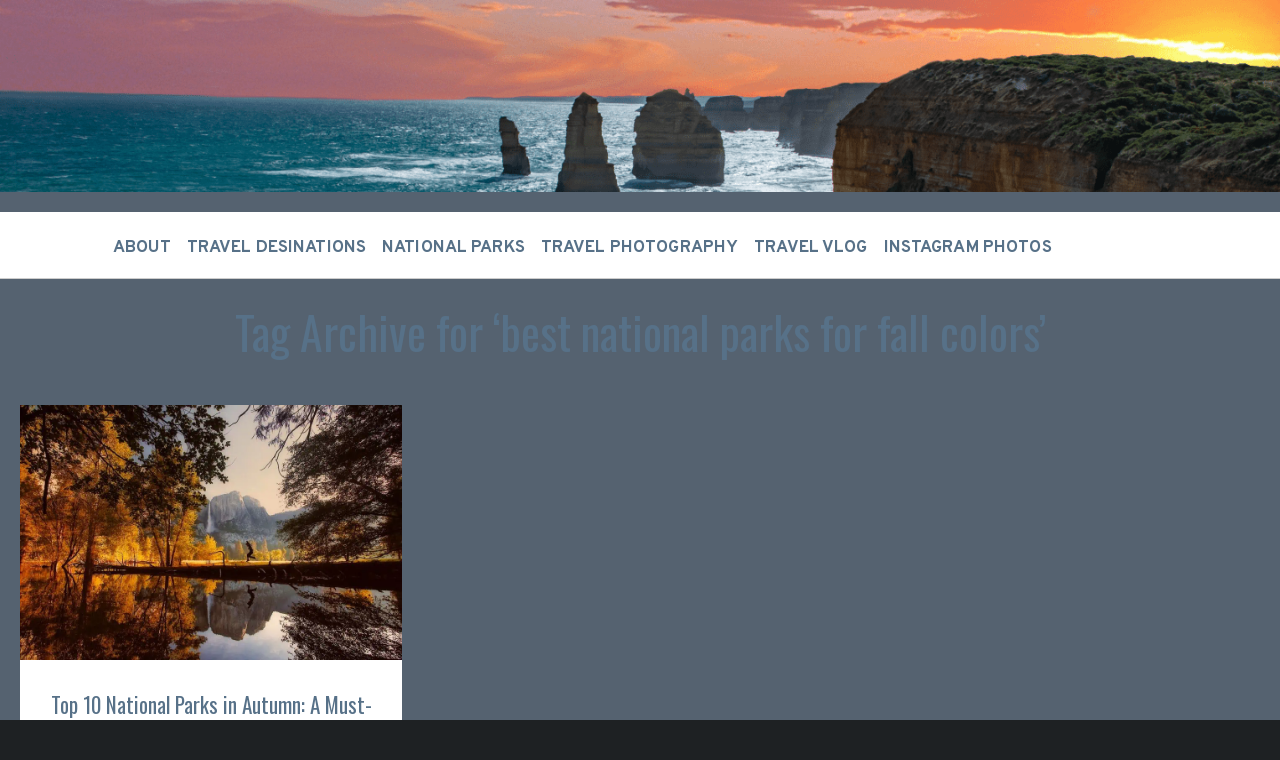

--- FILE ---
content_type: text/html; charset=UTF-8
request_url: https://wanderlustphotosblog.com/tag/best-national-parks-for-fall-colors/
body_size: 26677
content:
<!DOCTYPE html>
<html lang="en-US">
<head>
	<meta charset="UTF-8" />
	<meta name="viewport" content="width=device-width, initial-scale=1.0">

	<link rel="profile" href="https://gmpg.org/xfn/11" />
	<link rel="pingback" href="https://wanderlustphotosblog.com/xmlrpc.php" />
	<!--[if lt IE 9]><script src="https://wanderlustphotosblog.com/wp-content/themes/traveler/js/html5.js"></script><![endif]-->

	<script type="text/javascript">
  WebFontConfig = {"google":{"families":["Oswald:r:latin,latin-ext","Overpass:r,i,b,bi:latin,latin-ext"]},"api_url":"https:\/\/fonts-api.wp.com\/css"};
  (function() {
    var wf = document.createElement('script');
    wf.src = 'https://wanderlustphotosblog.com/wp-content/mu-plugins/wpcomsh/vendor/automattic/custom-fonts/js/webfont.js';
    wf.type = 'text/javascript';
    wf.async = 'true';
    var s = document.getElementsByTagName('script')[0];
    s.parentNode.insertBefore(wf, s);
	})();
</script><style id="jetpack-custom-fonts-css">.wf-active h1.logo{font-family:"Oswald",sans-serif;font-style:normal;font-weight:400}.wf-active .home h1.logo{font-family:"Oswald",sans-serif;font-style:normal;font-weight:400}.wf-active .postmetadata, .wf-active .wp-edit, .wf-active body, .wf-active h2.description, .wf-active input, .wf-active select, .wf-active textarea{font-family:"Overpass",sans-serif}.wf-active .article-style, .wf-active .footer-wrap, .wf-active .format-quote p, .wf-active .post-cats, .wf-active article .entry .list-tags{font-family:"Overpass",sans-serif}.wf-active .masonry-container h2.posttitle{font-weight:400;font-style:normal}.wf-active :not(.branding) > h1, .wf-active h2, .wf-active h3, .wf-active h4, .wf-active h5{font-family:"Oswald",sans-serif;font-style:normal;font-weight:400}.wf-active :not(.branding) > h1{font-style:normal;font-weight:400}.wf-active h1.pagetitle, .wf-active h1.posttitle, .wf-active h2.posttitle{font-style:normal;font-weight:400}.wf-active .single h1.posttitle, .wf-active h1.pagetitle{font-style:normal;font-weight:400}.wf-active .archive h1.pagetitle, .wf-active .archive h1.posttitle{font-style:normal;font-weight:400}.wf-active h2{font-style:normal;font-weight:400}.wf-active .excerpt-wrap h2.posttitle{font-style:normal;font-weight:400}.wf-active h3{font-style:normal;font-weight:400}.wf-active #related-posts h5, .wf-active h3#comments, .wf-active h3#reply-title{font-style:normal;font-weight:400}.wf-active aside h3.widgettitle{font-weight:400;font-style:normal}.wf-active footer h4.widgettitle{font-style:normal;font-weight:400}.wf-active h4{font-style:normal;font-weight:400}.wf-active h5{font-style:normal;font-weight:400}.wf-active h6{font-style:normal;font-weight:400}.wf-active #related-posts h5{font-style:normal;font-weight:400}</style>
        <style>
            :root {
            --tpg-popupbar-color:#ffffff;--tpg-popup-bg-color:#ffffff;            }

            .rt-popup-content, .md-content > .rt-md-content-holder .rt-md-content *{color:#ffffff!important}        </style>
		<meta name='robots' content='index, follow, max-image-preview:large, max-snippet:-1, max-video-preview:-1' />
<script type="text/javascript">
var trackScrolling=false;
var trackScrollingPercentage=false;
var ScrollingPercentageNumber=25;
var stLogInterval=10*1000;
var cutOffTime=900;
var trackNoEvents=false;
var trackNoMaxTime=false;
</script>
<!-- Jetpack Site Verification Tags -->
<meta name="google-site-verification" content="_43NNT6uo0kTDU4eRkD1Di8QytwUAjxizJzc_dTZMko" />

	<!-- This site is optimized with the Yoast SEO Premium plugin v26.4 (Yoast SEO v26.7) - https://yoast.com/wordpress/plugins/seo/ -->
	<title>best national parks for fall colors Archives - Wanderlust Travel &amp; Photos</title>
	<link rel="canonical" href="http://wanderlustphotosblog.com/tag/best-national-parks-for-fall-colors/" />
	<meta property="og:locale" content="en_US" />
	<meta property="og:type" content="article" />
	<meta property="og:title" content="best national parks for fall colors Archives" />
	<meta property="og:url" content="http://wanderlustphotosblog.com/tag/best-national-parks-for-fall-colors/" />
	<meta property="og:site_name" content="Wanderlust Travel &amp; Photos" />
	<meta property="og:image" content="https://wanderlustphotosblog.com/wp-content/uploads/2022/10/Logo-Clear-Background.png" />
	<meta property="og:image:width" content="566" />
	<meta property="og:image:height" content="570" />
	<meta property="og:image:type" content="image/png" />
	<meta name="twitter:card" content="summary_large_image" />
	<meta name="twitter:site" content="@wanderlust1280" />
	<script type="application/ld+json" class="yoast-schema-graph">{"@context":"https://schema.org","@graph":[{"@type":"CollectionPage","@id":"http://wanderlustphotosblog.com/tag/best-national-parks-for-fall-colors/","url":"http://wanderlustphotosblog.com/tag/best-national-parks-for-fall-colors/","name":"best national parks for fall colors Archives - Wanderlust Travel &amp; Photos","isPartOf":{"@id":"https://wanderlustphotosblog.com/#website"},"primaryImageOfPage":{"@id":"http://wanderlustphotosblog.com/tag/best-national-parks-for-fall-colors/#primaryimage"},"image":{"@id":"http://wanderlustphotosblog.com/tag/best-national-parks-for-fall-colors/#primaryimage"},"thumbnailUrl":"https://wanderlustphotosblog.com/wp-content/uploads/2020/11/Yosemite-Fall-Autumn.jpg","breadcrumb":{"@id":"http://wanderlustphotosblog.com/tag/best-national-parks-for-fall-colors/#breadcrumb"},"inLanguage":"en-US"},{"@type":"ImageObject","inLanguage":"en-US","@id":"http://wanderlustphotosblog.com/tag/best-national-parks-for-fall-colors/#primaryimage","url":"https://wanderlustphotosblog.com/wp-content/uploads/2020/11/Yosemite-Fall-Autumn.jpg","contentUrl":"https://wanderlustphotosblog.com/wp-content/uploads/2020/11/Yosemite-Fall-Autumn.jpg","width":912,"height":608},{"@type":"BreadcrumbList","@id":"http://wanderlustphotosblog.com/tag/best-national-parks-for-fall-colors/#breadcrumb","itemListElement":[{"@type":"ListItem","position":1,"name":"Home","item":"https://wanderlustphotosblog.com/"},{"@type":"ListItem","position":2,"name":"best national parks for fall colors"}]},{"@type":"WebSite","@id":"https://wanderlustphotosblog.com/#website","url":"https://wanderlustphotosblog.com/","name":"Wanderlust Travel and Photos Blog","description":"Seeing the World One Trip at a Time","publisher":{"@id":"https://wanderlustphotosblog.com/#/schema/person/0a48c5f5acadf69a9f5ec3f9ba45dc2a"},"potentialAction":[{"@type":"SearchAction","target":{"@type":"EntryPoint","urlTemplate":"https://wanderlustphotosblog.com/?s={search_term_string}"},"query-input":{"@type":"PropertyValueSpecification","valueRequired":true,"valueName":"search_term_string"}}],"inLanguage":"en-US"},{"@type":["Person","Organization"],"@id":"https://wanderlustphotosblog.com/#/schema/person/0a48c5f5acadf69a9f5ec3f9ba45dc2a","name":"Josh Hewitt","image":{"@type":"ImageObject","inLanguage":"en-US","@id":"https://wanderlustphotosblog.com/#/schema/person/image/","url":"https://wanderlustphotosblog.com/wp-content/uploads/2022/10/Logo-Clear-Background.png","contentUrl":"https://wanderlustphotosblog.com/wp-content/uploads/2022/10/Logo-Clear-Background.png","width":566,"height":570,"caption":"Josh Hewitt"},"logo":{"@id":"https://wanderlustphotosblog.com/#/schema/person/image/"},"description":"Avid traveler and photographer who loves to see new places, meet new people, and experience new things. There is so much this world can teach us, we just need to explore!","sameAs":["https://www.facebook.com/WanderlustPhotosBlog","https://www.instagram.com/wanderlustphotosblog/","https://www.pinterest.com/wanderlustphotosblog/","https://x.com/wanderlust1280","https://www.youtube.com/@wanderlusttravelandphotos1821"],"knowsAbout":["travel","photography"],"knowsLanguage":["English"]}]}</script>
	<!-- / Yoast SEO Premium plugin. -->


<link rel='dns-prefetch' href='//secure.gravatar.com' />
<link rel='dns-prefetch' href='//www.googletagmanager.com' />
<link rel='dns-prefetch' href='//stats.wp.com' />
<link rel='dns-prefetch' href='//fonts-api.wp.com' />
<link rel='dns-prefetch' href='//widgets.wp.com' />
<link rel='dns-prefetch' href='//s0.wp.com' />
<link rel='dns-prefetch' href='//0.gravatar.com' />
<link rel='dns-prefetch' href='//1.gravatar.com' />
<link rel='dns-prefetch' href='//2.gravatar.com' />
<link rel='dns-prefetch' href='//jetpack.wordpress.com' />
<link rel='dns-prefetch' href='//public-api.wordpress.com' />
<link rel='dns-prefetch' href='//pagead2.googlesyndication.com' />
<link rel="alternate" type="application/rss+xml" title="Wanderlust Travel &amp; Photos &raquo; Feed" href="https://wanderlustphotosblog.com/feed/" />
<link rel="alternate" type="application/rss+xml" title="Wanderlust Travel &amp; Photos &raquo; Comments Feed" href="https://wanderlustphotosblog.com/comments/feed/" />
<link rel="alternate" type="application/rss+xml" title="Wanderlust Travel &amp; Photos &raquo; best national parks for fall colors Tag Feed" href="https://wanderlustphotosblog.com/tag/best-national-parks-for-fall-colors/feed/" />
<style id='wp-img-auto-sizes-contain-inline-css' type='text/css'>
img:is([sizes=auto i],[sizes^="auto," i]){contain-intrinsic-size:3000px 1500px}
/*# sourceURL=wp-img-auto-sizes-contain-inline-css */
</style>
<link rel='stylesheet' id='fontawesome-5-css' href='https://wanderlustphotosblog.com/wp-content/plugins/responsive-gallery-with-lightbox/css/all.min.css?ver=6.9' type='text/css' media='all' />
<link rel='stylesheet' id='wl-wrgf-swipe-css-css' href='https://wanderlustphotosblog.com/wp-content/plugins/responsive-gallery-with-lightbox/lightbox/swipebox/swipebox.css?ver=6.9' type='text/css' media='all' />
<link rel='stylesheet' id='wrgf-hover-pack-css-css' href='https://wanderlustphotosblog.com/wp-content/plugins/responsive-gallery-with-lightbox/css/hover-pack.css?ver=6.9' type='text/css' media='all' />
<link rel='stylesheet' id='wrgf-img-gallery-css-css' href='https://wanderlustphotosblog.com/wp-content/plugins/responsive-gallery-with-lightbox/css/img-gallery.css?ver=6.9' type='text/css' media='all' />
<style id='wp-emoji-styles-inline-css' type='text/css'>

	img.wp-smiley, img.emoji {
		display: inline !important;
		border: none !important;
		box-shadow: none !important;
		height: 1em !important;
		width: 1em !important;
		margin: 0 0.07em !important;
		vertical-align: -0.1em !important;
		background: none !important;
		padding: 0 !important;
	}
/*# sourceURL=wp-emoji-styles-inline-css */
</style>
<link rel='stylesheet' id='wp-block-library-css' href='https://wanderlustphotosblog.com/wp-includes/css/dist/block-library/style.min.css?ver=6.9' type='text/css' media='all' />
<style id='wp-block-library-inline-css' type='text/css'>
.has-text-align-justify{text-align:justify;}
/*# sourceURL=wp-block-library-inline-css */
</style>
<style id='classic-theme-styles-inline-css' type='text/css'>
/*! This file is auto-generated */
.wp-block-button__link{color:#fff;background-color:#32373c;border-radius:9999px;box-shadow:none;text-decoration:none;padding:calc(.667em + 2px) calc(1.333em + 2px);font-size:1.125em}.wp-block-file__button{background:#32373c;color:#fff;text-decoration:none}
/*# sourceURL=/wp-includes/css/classic-themes.min.css */
</style>
<link rel='stylesheet' id='ultimate_blocks-cgb-style-css-css' href='https://wanderlustphotosblog.com/wp-content/plugins/ultimate-blocks/dist/blocks.style.build.css?ver=3.4.9' type='text/css' media='all' />
<link rel='stylesheet' id='jetpack-layout-grid-css' href='https://wanderlustphotosblog.com/wp-content/plugins/layout-grid/style.css?ver=1743174953' type='text/css' media='all' />
<link rel='stylesheet' id='mediaelement-css' href='https://wanderlustphotosblog.com/wp-includes/js/mediaelement/mediaelementplayer-legacy.min.css?ver=4.2.17' type='text/css' media='all' />
<link rel='stylesheet' id='wp-mediaelement-css' href='https://wanderlustphotosblog.com/wp-includes/js/mediaelement/wp-mediaelement.min.css?ver=6.9' type='text/css' media='all' />
<style id='jetpack-sharing-buttons-style-inline-css' type='text/css'>
.jetpack-sharing-buttons__services-list{display:flex;flex-direction:row;flex-wrap:wrap;gap:0;list-style-type:none;margin:5px;padding:0}.jetpack-sharing-buttons__services-list.has-small-icon-size{font-size:12px}.jetpack-sharing-buttons__services-list.has-normal-icon-size{font-size:16px}.jetpack-sharing-buttons__services-list.has-large-icon-size{font-size:24px}.jetpack-sharing-buttons__services-list.has-huge-icon-size{font-size:36px}@media print{.jetpack-sharing-buttons__services-list{display:none!important}}.editor-styles-wrapper .wp-block-jetpack-sharing-buttons{gap:0;padding-inline-start:0}ul.jetpack-sharing-buttons__services-list.has-background{padding:1.25em 2.375em}
/*# sourceURL=https://wanderlustphotosblog.com/wp-content/plugins/jetpack/_inc/blocks/sharing-buttons/view.css */
</style>
<link rel='stylesheet' id='coblocks-frontend-css' href='https://wanderlustphotosblog.com/wp-content/plugins/coblocks/dist/style-coblocks-1.css?ver=3.1.16' type='text/css' media='all' />
<link rel='stylesheet' id='coblocks-extensions-css' href='https://wanderlustphotosblog.com/wp-content/plugins/coblocks/dist/style-coblocks-extensions.css?ver=3.1.16' type='text/css' media='all' />
<link rel='stylesheet' id='coblocks-animation-css' href='https://wanderlustphotosblog.com/wp-content/plugins/coblocks/dist/style-coblocks-animation.css?ver=2677611078ee87eb3b1c' type='text/css' media='all' />
<link rel='stylesheet' id='traveler-editor-blocks-css' href='https://wanderlustphotosblog.com/wp-content/themes/traveler/css/editor-blocks.css?ver=1' type='text/css' media='all' />
<style id='global-styles-inline-css' type='text/css'>
:root{--wp--preset--aspect-ratio--square: 1;--wp--preset--aspect-ratio--4-3: 4/3;--wp--preset--aspect-ratio--3-4: 3/4;--wp--preset--aspect-ratio--3-2: 3/2;--wp--preset--aspect-ratio--2-3: 2/3;--wp--preset--aspect-ratio--16-9: 16/9;--wp--preset--aspect-ratio--9-16: 9/16;--wp--preset--color--black: #000000;--wp--preset--color--cyan-bluish-gray: #abb8c3;--wp--preset--color--white: #ffffff;--wp--preset--color--pale-pink: #f78da7;--wp--preset--color--vivid-red: #cf2e2e;--wp--preset--color--luminous-vivid-orange: #ff6900;--wp--preset--color--luminous-vivid-amber: #fcb900;--wp--preset--color--light-green-cyan: #7bdcb5;--wp--preset--color--vivid-green-cyan: #00d084;--wp--preset--color--pale-cyan-blue: #8ed1fc;--wp--preset--color--vivid-cyan-blue: #0693e3;--wp--preset--color--vivid-purple: #9b51e0;--wp--preset--gradient--vivid-cyan-blue-to-vivid-purple: linear-gradient(135deg,rgb(6,147,227) 0%,rgb(155,81,224) 100%);--wp--preset--gradient--light-green-cyan-to-vivid-green-cyan: linear-gradient(135deg,rgb(122,220,180) 0%,rgb(0,208,130) 100%);--wp--preset--gradient--luminous-vivid-amber-to-luminous-vivid-orange: linear-gradient(135deg,rgb(252,185,0) 0%,rgb(255,105,0) 100%);--wp--preset--gradient--luminous-vivid-orange-to-vivid-red: linear-gradient(135deg,rgb(255,105,0) 0%,rgb(207,46,46) 100%);--wp--preset--gradient--very-light-gray-to-cyan-bluish-gray: linear-gradient(135deg,rgb(238,238,238) 0%,rgb(169,184,195) 100%);--wp--preset--gradient--cool-to-warm-spectrum: linear-gradient(135deg,rgb(74,234,220) 0%,rgb(151,120,209) 20%,rgb(207,42,186) 40%,rgb(238,44,130) 60%,rgb(251,105,98) 80%,rgb(254,248,76) 100%);--wp--preset--gradient--blush-light-purple: linear-gradient(135deg,rgb(255,206,236) 0%,rgb(152,150,240) 100%);--wp--preset--gradient--blush-bordeaux: linear-gradient(135deg,rgb(254,205,165) 0%,rgb(254,45,45) 50%,rgb(107,0,62) 100%);--wp--preset--gradient--luminous-dusk: linear-gradient(135deg,rgb(255,203,112) 0%,rgb(199,81,192) 50%,rgb(65,88,208) 100%);--wp--preset--gradient--pale-ocean: linear-gradient(135deg,rgb(255,245,203) 0%,rgb(182,227,212) 50%,rgb(51,167,181) 100%);--wp--preset--gradient--electric-grass: linear-gradient(135deg,rgb(202,248,128) 0%,rgb(113,206,126) 100%);--wp--preset--gradient--midnight: linear-gradient(135deg,rgb(2,3,129) 0%,rgb(40,116,252) 100%);--wp--preset--font-size--small: 15.5px;--wp--preset--font-size--medium: 23.2px;--wp--preset--font-size--large: 33px;--wp--preset--font-size--x-large: 42px;--wp--preset--font-size--normal: 19.3px;--wp--preset--font-size--huge: 38px;--wp--preset--font-family--albert-sans: 'Albert Sans', sans-serif;--wp--preset--font-family--alegreya: Alegreya, serif;--wp--preset--font-family--arvo: Arvo, serif;--wp--preset--font-family--bodoni-moda: 'Bodoni Moda', serif;--wp--preset--font-family--bricolage-grotesque: 'Bricolage Grotesque', sans-serif;--wp--preset--font-family--cabin: Cabin, sans-serif;--wp--preset--font-family--chivo: Chivo, sans-serif;--wp--preset--font-family--commissioner: Commissioner, sans-serif;--wp--preset--font-family--cormorant: Cormorant, serif;--wp--preset--font-family--courier-prime: 'Courier Prime', monospace;--wp--preset--font-family--crimson-pro: 'Crimson Pro', serif;--wp--preset--font-family--dm-mono: 'DM Mono', monospace;--wp--preset--font-family--dm-sans: 'DM Sans', sans-serif;--wp--preset--font-family--dm-serif-display: 'DM Serif Display', serif;--wp--preset--font-family--domine: Domine, serif;--wp--preset--font-family--eb-garamond: 'EB Garamond', serif;--wp--preset--font-family--epilogue: Epilogue, sans-serif;--wp--preset--font-family--fahkwang: Fahkwang, sans-serif;--wp--preset--font-family--figtree: Figtree, sans-serif;--wp--preset--font-family--fira-sans: 'Fira Sans', sans-serif;--wp--preset--font-family--fjalla-one: 'Fjalla One', sans-serif;--wp--preset--font-family--fraunces: Fraunces, serif;--wp--preset--font-family--gabarito: Gabarito, system-ui;--wp--preset--font-family--ibm-plex-mono: 'IBM Plex Mono', monospace;--wp--preset--font-family--ibm-plex-sans: 'IBM Plex Sans', sans-serif;--wp--preset--font-family--ibarra-real-nova: 'Ibarra Real Nova', serif;--wp--preset--font-family--instrument-serif: 'Instrument Serif', serif;--wp--preset--font-family--inter: Inter, sans-serif;--wp--preset--font-family--josefin-sans: 'Josefin Sans', sans-serif;--wp--preset--font-family--jost: Jost, sans-serif;--wp--preset--font-family--libre-baskerville: 'Libre Baskerville', serif;--wp--preset--font-family--libre-franklin: 'Libre Franklin', sans-serif;--wp--preset--font-family--literata: Literata, serif;--wp--preset--font-family--lora: Lora, serif;--wp--preset--font-family--merriweather: Merriweather, serif;--wp--preset--font-family--montserrat: Montserrat, sans-serif;--wp--preset--font-family--newsreader: Newsreader, serif;--wp--preset--font-family--noto-sans-mono: 'Noto Sans Mono', sans-serif;--wp--preset--font-family--nunito: Nunito, sans-serif;--wp--preset--font-family--open-sans: 'Open Sans', sans-serif;--wp--preset--font-family--overpass: Overpass, sans-serif;--wp--preset--font-family--pt-serif: 'PT Serif', serif;--wp--preset--font-family--petrona: Petrona, serif;--wp--preset--font-family--piazzolla: Piazzolla, serif;--wp--preset--font-family--playfair-display: 'Playfair Display', serif;--wp--preset--font-family--plus-jakarta-sans: 'Plus Jakarta Sans', sans-serif;--wp--preset--font-family--poppins: Poppins, sans-serif;--wp--preset--font-family--raleway: Raleway, sans-serif;--wp--preset--font-family--roboto: Roboto, sans-serif;--wp--preset--font-family--roboto-slab: 'Roboto Slab', serif;--wp--preset--font-family--rubik: Rubik, sans-serif;--wp--preset--font-family--rufina: Rufina, serif;--wp--preset--font-family--sora: Sora, sans-serif;--wp--preset--font-family--source-sans-3: 'Source Sans 3', sans-serif;--wp--preset--font-family--source-serif-4: 'Source Serif 4', serif;--wp--preset--font-family--space-mono: 'Space Mono', monospace;--wp--preset--font-family--syne: Syne, sans-serif;--wp--preset--font-family--texturina: Texturina, serif;--wp--preset--font-family--urbanist: Urbanist, sans-serif;--wp--preset--font-family--work-sans: 'Work Sans', sans-serif;--wp--preset--spacing--20: 0.44rem;--wp--preset--spacing--30: 0.67rem;--wp--preset--spacing--40: 1rem;--wp--preset--spacing--50: 1.5rem;--wp--preset--spacing--60: 2.25rem;--wp--preset--spacing--70: 3.38rem;--wp--preset--spacing--80: 5.06rem;--wp--preset--shadow--natural: 6px 6px 9px rgba(0, 0, 0, 0.2);--wp--preset--shadow--deep: 12px 12px 50px rgba(0, 0, 0, 0.4);--wp--preset--shadow--sharp: 6px 6px 0px rgba(0, 0, 0, 0.2);--wp--preset--shadow--outlined: 6px 6px 0px -3px rgb(255, 255, 255), 6px 6px rgb(0, 0, 0);--wp--preset--shadow--crisp: 6px 6px 0px rgb(0, 0, 0);}:where(.is-layout-flex){gap: 0.5em;}:where(.is-layout-grid){gap: 0.5em;}body .is-layout-flex{display: flex;}.is-layout-flex{flex-wrap: wrap;align-items: center;}.is-layout-flex > :is(*, div){margin: 0;}body .is-layout-grid{display: grid;}.is-layout-grid > :is(*, div){margin: 0;}:where(.wp-block-columns.is-layout-flex){gap: 2em;}:where(.wp-block-columns.is-layout-grid){gap: 2em;}:where(.wp-block-post-template.is-layout-flex){gap: 1.25em;}:where(.wp-block-post-template.is-layout-grid){gap: 1.25em;}.has-black-color{color: var(--wp--preset--color--black) !important;}.has-cyan-bluish-gray-color{color: var(--wp--preset--color--cyan-bluish-gray) !important;}.has-white-color{color: var(--wp--preset--color--white) !important;}.has-pale-pink-color{color: var(--wp--preset--color--pale-pink) !important;}.has-vivid-red-color{color: var(--wp--preset--color--vivid-red) !important;}.has-luminous-vivid-orange-color{color: var(--wp--preset--color--luminous-vivid-orange) !important;}.has-luminous-vivid-amber-color{color: var(--wp--preset--color--luminous-vivid-amber) !important;}.has-light-green-cyan-color{color: var(--wp--preset--color--light-green-cyan) !important;}.has-vivid-green-cyan-color{color: var(--wp--preset--color--vivid-green-cyan) !important;}.has-pale-cyan-blue-color{color: var(--wp--preset--color--pale-cyan-blue) !important;}.has-vivid-cyan-blue-color{color: var(--wp--preset--color--vivid-cyan-blue) !important;}.has-vivid-purple-color{color: var(--wp--preset--color--vivid-purple) !important;}.has-black-background-color{background-color: var(--wp--preset--color--black) !important;}.has-cyan-bluish-gray-background-color{background-color: var(--wp--preset--color--cyan-bluish-gray) !important;}.has-white-background-color{background-color: var(--wp--preset--color--white) !important;}.has-pale-pink-background-color{background-color: var(--wp--preset--color--pale-pink) !important;}.has-vivid-red-background-color{background-color: var(--wp--preset--color--vivid-red) !important;}.has-luminous-vivid-orange-background-color{background-color: var(--wp--preset--color--luminous-vivid-orange) !important;}.has-luminous-vivid-amber-background-color{background-color: var(--wp--preset--color--luminous-vivid-amber) !important;}.has-light-green-cyan-background-color{background-color: var(--wp--preset--color--light-green-cyan) !important;}.has-vivid-green-cyan-background-color{background-color: var(--wp--preset--color--vivid-green-cyan) !important;}.has-pale-cyan-blue-background-color{background-color: var(--wp--preset--color--pale-cyan-blue) !important;}.has-vivid-cyan-blue-background-color{background-color: var(--wp--preset--color--vivid-cyan-blue) !important;}.has-vivid-purple-background-color{background-color: var(--wp--preset--color--vivid-purple) !important;}.has-black-border-color{border-color: var(--wp--preset--color--black) !important;}.has-cyan-bluish-gray-border-color{border-color: var(--wp--preset--color--cyan-bluish-gray) !important;}.has-white-border-color{border-color: var(--wp--preset--color--white) !important;}.has-pale-pink-border-color{border-color: var(--wp--preset--color--pale-pink) !important;}.has-vivid-red-border-color{border-color: var(--wp--preset--color--vivid-red) !important;}.has-luminous-vivid-orange-border-color{border-color: var(--wp--preset--color--luminous-vivid-orange) !important;}.has-luminous-vivid-amber-border-color{border-color: var(--wp--preset--color--luminous-vivid-amber) !important;}.has-light-green-cyan-border-color{border-color: var(--wp--preset--color--light-green-cyan) !important;}.has-vivid-green-cyan-border-color{border-color: var(--wp--preset--color--vivid-green-cyan) !important;}.has-pale-cyan-blue-border-color{border-color: var(--wp--preset--color--pale-cyan-blue) !important;}.has-vivid-cyan-blue-border-color{border-color: var(--wp--preset--color--vivid-cyan-blue) !important;}.has-vivid-purple-border-color{border-color: var(--wp--preset--color--vivid-purple) !important;}.has-vivid-cyan-blue-to-vivid-purple-gradient-background{background: var(--wp--preset--gradient--vivid-cyan-blue-to-vivid-purple) !important;}.has-light-green-cyan-to-vivid-green-cyan-gradient-background{background: var(--wp--preset--gradient--light-green-cyan-to-vivid-green-cyan) !important;}.has-luminous-vivid-amber-to-luminous-vivid-orange-gradient-background{background: var(--wp--preset--gradient--luminous-vivid-amber-to-luminous-vivid-orange) !important;}.has-luminous-vivid-orange-to-vivid-red-gradient-background{background: var(--wp--preset--gradient--luminous-vivid-orange-to-vivid-red) !important;}.has-very-light-gray-to-cyan-bluish-gray-gradient-background{background: var(--wp--preset--gradient--very-light-gray-to-cyan-bluish-gray) !important;}.has-cool-to-warm-spectrum-gradient-background{background: var(--wp--preset--gradient--cool-to-warm-spectrum) !important;}.has-blush-light-purple-gradient-background{background: var(--wp--preset--gradient--blush-light-purple) !important;}.has-blush-bordeaux-gradient-background{background: var(--wp--preset--gradient--blush-bordeaux) !important;}.has-luminous-dusk-gradient-background{background: var(--wp--preset--gradient--luminous-dusk) !important;}.has-pale-ocean-gradient-background{background: var(--wp--preset--gradient--pale-ocean) !important;}.has-electric-grass-gradient-background{background: var(--wp--preset--gradient--electric-grass) !important;}.has-midnight-gradient-background{background: var(--wp--preset--gradient--midnight) !important;}.has-small-font-size{font-size: var(--wp--preset--font-size--small) !important;}.has-medium-font-size{font-size: var(--wp--preset--font-size--medium) !important;}.has-large-font-size{font-size: var(--wp--preset--font-size--large) !important;}.has-x-large-font-size{font-size: var(--wp--preset--font-size--x-large) !important;}.has-albert-sans-font-family{font-family: var(--wp--preset--font-family--albert-sans) !important;}.has-alegreya-font-family{font-family: var(--wp--preset--font-family--alegreya) !important;}.has-arvo-font-family{font-family: var(--wp--preset--font-family--arvo) !important;}.has-bodoni-moda-font-family{font-family: var(--wp--preset--font-family--bodoni-moda) !important;}.has-bricolage-grotesque-font-family{font-family: var(--wp--preset--font-family--bricolage-grotesque) !important;}.has-cabin-font-family{font-family: var(--wp--preset--font-family--cabin) !important;}.has-chivo-font-family{font-family: var(--wp--preset--font-family--chivo) !important;}.has-commissioner-font-family{font-family: var(--wp--preset--font-family--commissioner) !important;}.has-cormorant-font-family{font-family: var(--wp--preset--font-family--cormorant) !important;}.has-courier-prime-font-family{font-family: var(--wp--preset--font-family--courier-prime) !important;}.has-crimson-pro-font-family{font-family: var(--wp--preset--font-family--crimson-pro) !important;}.has-dm-mono-font-family{font-family: var(--wp--preset--font-family--dm-mono) !important;}.has-dm-sans-font-family{font-family: var(--wp--preset--font-family--dm-sans) !important;}.has-dm-serif-display-font-family{font-family: var(--wp--preset--font-family--dm-serif-display) !important;}.has-domine-font-family{font-family: var(--wp--preset--font-family--domine) !important;}.has-eb-garamond-font-family{font-family: var(--wp--preset--font-family--eb-garamond) !important;}.has-epilogue-font-family{font-family: var(--wp--preset--font-family--epilogue) !important;}.has-fahkwang-font-family{font-family: var(--wp--preset--font-family--fahkwang) !important;}.has-figtree-font-family{font-family: var(--wp--preset--font-family--figtree) !important;}.has-fira-sans-font-family{font-family: var(--wp--preset--font-family--fira-sans) !important;}.has-fjalla-one-font-family{font-family: var(--wp--preset--font-family--fjalla-one) !important;}.has-fraunces-font-family{font-family: var(--wp--preset--font-family--fraunces) !important;}.has-gabarito-font-family{font-family: var(--wp--preset--font-family--gabarito) !important;}.has-ibm-plex-mono-font-family{font-family: var(--wp--preset--font-family--ibm-plex-mono) !important;}.has-ibm-plex-sans-font-family{font-family: var(--wp--preset--font-family--ibm-plex-sans) !important;}.has-ibarra-real-nova-font-family{font-family: var(--wp--preset--font-family--ibarra-real-nova) !important;}.has-instrument-serif-font-family{font-family: var(--wp--preset--font-family--instrument-serif) !important;}.has-inter-font-family{font-family: var(--wp--preset--font-family--inter) !important;}.has-josefin-sans-font-family{font-family: var(--wp--preset--font-family--josefin-sans) !important;}.has-jost-font-family{font-family: var(--wp--preset--font-family--jost) !important;}.has-libre-baskerville-font-family{font-family: var(--wp--preset--font-family--libre-baskerville) !important;}.has-libre-franklin-font-family{font-family: var(--wp--preset--font-family--libre-franklin) !important;}.has-literata-font-family{font-family: var(--wp--preset--font-family--literata) !important;}.has-lora-font-family{font-family: var(--wp--preset--font-family--lora) !important;}.has-merriweather-font-family{font-family: var(--wp--preset--font-family--merriweather) !important;}.has-montserrat-font-family{font-family: var(--wp--preset--font-family--montserrat) !important;}.has-newsreader-font-family{font-family: var(--wp--preset--font-family--newsreader) !important;}.has-noto-sans-mono-font-family{font-family: var(--wp--preset--font-family--noto-sans-mono) !important;}.has-nunito-font-family{font-family: var(--wp--preset--font-family--nunito) !important;}.has-open-sans-font-family{font-family: var(--wp--preset--font-family--open-sans) !important;}.has-overpass-font-family{font-family: var(--wp--preset--font-family--overpass) !important;}.has-pt-serif-font-family{font-family: var(--wp--preset--font-family--pt-serif) !important;}.has-petrona-font-family{font-family: var(--wp--preset--font-family--petrona) !important;}.has-piazzolla-font-family{font-family: var(--wp--preset--font-family--piazzolla) !important;}.has-playfair-display-font-family{font-family: var(--wp--preset--font-family--playfair-display) !important;}.has-plus-jakarta-sans-font-family{font-family: var(--wp--preset--font-family--plus-jakarta-sans) !important;}.has-poppins-font-family{font-family: var(--wp--preset--font-family--poppins) !important;}.has-raleway-font-family{font-family: var(--wp--preset--font-family--raleway) !important;}.has-roboto-font-family{font-family: var(--wp--preset--font-family--roboto) !important;}.has-roboto-slab-font-family{font-family: var(--wp--preset--font-family--roboto-slab) !important;}.has-rubik-font-family{font-family: var(--wp--preset--font-family--rubik) !important;}.has-rufina-font-family{font-family: var(--wp--preset--font-family--rufina) !important;}.has-sora-font-family{font-family: var(--wp--preset--font-family--sora) !important;}.has-source-sans-3-font-family{font-family: var(--wp--preset--font-family--source-sans-3) !important;}.has-source-serif-4-font-family{font-family: var(--wp--preset--font-family--source-serif-4) !important;}.has-space-mono-font-family{font-family: var(--wp--preset--font-family--space-mono) !important;}.has-syne-font-family{font-family: var(--wp--preset--font-family--syne) !important;}.has-texturina-font-family{font-family: var(--wp--preset--font-family--texturina) !important;}.has-urbanist-font-family{font-family: var(--wp--preset--font-family--urbanist) !important;}.has-work-sans-font-family{font-family: var(--wp--preset--font-family--work-sans) !important;}
:where(.wp-block-post-template.is-layout-flex){gap: 1.25em;}:where(.wp-block-post-template.is-layout-grid){gap: 1.25em;}
:where(.wp-block-term-template.is-layout-flex){gap: 1.25em;}:where(.wp-block-term-template.is-layout-grid){gap: 1.25em;}
:where(.wp-block-columns.is-layout-flex){gap: 2em;}:where(.wp-block-columns.is-layout-grid){gap: 2em;}
:root :where(.wp-block-pullquote){font-size: 1.5em;line-height: 1.6;}
/*# sourceURL=global-styles-inline-css */
</style>
<link rel='stylesheet' id='ub-extension-style-css-css' href='https://wanderlustphotosblog.com/wp-content/plugins/ultimate-blocks/src/extensions/style.css?ver=6.9' type='text/css' media='all' />
<link rel='stylesheet' id='bbp-default-css' href='https://wanderlustphotosblog.com/wp-content/plugins/bbpress/templates/default/css/bbpress.min.css?ver=2.6.14' type='text/css' media='all' />
<link rel='stylesheet' id='contact-form-7-css' href='https://wanderlustphotosblog.com/wp-content/plugins/contact-form-7/includes/css/styles.css?ver=6.1.4' type='text/css' media='all' />
<link rel='stylesheet' id='oppso-converter-style-css' href='https://wanderlustphotosblog.com/wp-content/plugins/oppso-unit-converter/css/oppso-converter.css?ver=6.9' type='text/css' media='all' />
<style id='jetpack-block-subscriptions-inline-css' type='text/css'>
.is-style-compact .is-not-subscriber .wp-block-button__link,.is-style-compact .is-not-subscriber .wp-block-jetpack-subscriptions__button{border-end-start-radius:0!important;border-start-start-radius:0!important;margin-inline-start:0!important}.is-style-compact .is-not-subscriber .components-text-control__input,.is-style-compact .is-not-subscriber p#subscribe-email input[type=email]{border-end-end-radius:0!important;border-start-end-radius:0!important}.is-style-compact:not(.wp-block-jetpack-subscriptions__use-newline) .components-text-control__input{border-inline-end-width:0!important}.wp-block-jetpack-subscriptions.wp-block-jetpack-subscriptions__supports-newline .wp-block-jetpack-subscriptions__form-container{display:flex;flex-direction:column}.wp-block-jetpack-subscriptions.wp-block-jetpack-subscriptions__supports-newline:not(.wp-block-jetpack-subscriptions__use-newline) .is-not-subscriber .wp-block-jetpack-subscriptions__form-elements{align-items:flex-start;display:flex}.wp-block-jetpack-subscriptions.wp-block-jetpack-subscriptions__supports-newline:not(.wp-block-jetpack-subscriptions__use-newline) p#subscribe-submit{display:flex;justify-content:center}.wp-block-jetpack-subscriptions.wp-block-jetpack-subscriptions__supports-newline .wp-block-jetpack-subscriptions__form .wp-block-jetpack-subscriptions__button,.wp-block-jetpack-subscriptions.wp-block-jetpack-subscriptions__supports-newline .wp-block-jetpack-subscriptions__form .wp-block-jetpack-subscriptions__textfield .components-text-control__input,.wp-block-jetpack-subscriptions.wp-block-jetpack-subscriptions__supports-newline .wp-block-jetpack-subscriptions__form button,.wp-block-jetpack-subscriptions.wp-block-jetpack-subscriptions__supports-newline .wp-block-jetpack-subscriptions__form input[type=email],.wp-block-jetpack-subscriptions.wp-block-jetpack-subscriptions__supports-newline form .wp-block-jetpack-subscriptions__button,.wp-block-jetpack-subscriptions.wp-block-jetpack-subscriptions__supports-newline form .wp-block-jetpack-subscriptions__textfield .components-text-control__input,.wp-block-jetpack-subscriptions.wp-block-jetpack-subscriptions__supports-newline form button,.wp-block-jetpack-subscriptions.wp-block-jetpack-subscriptions__supports-newline form input[type=email]{box-sizing:border-box;cursor:pointer;line-height:1.3;min-width:auto!important;white-space:nowrap!important}.wp-block-jetpack-subscriptions.wp-block-jetpack-subscriptions__supports-newline .wp-block-jetpack-subscriptions__form input[type=email]::placeholder,.wp-block-jetpack-subscriptions.wp-block-jetpack-subscriptions__supports-newline .wp-block-jetpack-subscriptions__form input[type=email]:disabled,.wp-block-jetpack-subscriptions.wp-block-jetpack-subscriptions__supports-newline form input[type=email]::placeholder,.wp-block-jetpack-subscriptions.wp-block-jetpack-subscriptions__supports-newline form input[type=email]:disabled{color:currentColor;opacity:.5}.wp-block-jetpack-subscriptions.wp-block-jetpack-subscriptions__supports-newline .wp-block-jetpack-subscriptions__form .wp-block-jetpack-subscriptions__button,.wp-block-jetpack-subscriptions.wp-block-jetpack-subscriptions__supports-newline .wp-block-jetpack-subscriptions__form button,.wp-block-jetpack-subscriptions.wp-block-jetpack-subscriptions__supports-newline form .wp-block-jetpack-subscriptions__button,.wp-block-jetpack-subscriptions.wp-block-jetpack-subscriptions__supports-newline form button{border-color:#0000;border-style:solid}.wp-block-jetpack-subscriptions.wp-block-jetpack-subscriptions__supports-newline .wp-block-jetpack-subscriptions__form .wp-block-jetpack-subscriptions__textfield,.wp-block-jetpack-subscriptions.wp-block-jetpack-subscriptions__supports-newline .wp-block-jetpack-subscriptions__form p#subscribe-email,.wp-block-jetpack-subscriptions.wp-block-jetpack-subscriptions__supports-newline form .wp-block-jetpack-subscriptions__textfield,.wp-block-jetpack-subscriptions.wp-block-jetpack-subscriptions__supports-newline form p#subscribe-email{background:#0000;flex-grow:1}.wp-block-jetpack-subscriptions.wp-block-jetpack-subscriptions__supports-newline .wp-block-jetpack-subscriptions__form .wp-block-jetpack-subscriptions__textfield .components-base-control__field,.wp-block-jetpack-subscriptions.wp-block-jetpack-subscriptions__supports-newline .wp-block-jetpack-subscriptions__form .wp-block-jetpack-subscriptions__textfield .components-text-control__input,.wp-block-jetpack-subscriptions.wp-block-jetpack-subscriptions__supports-newline .wp-block-jetpack-subscriptions__form .wp-block-jetpack-subscriptions__textfield input[type=email],.wp-block-jetpack-subscriptions.wp-block-jetpack-subscriptions__supports-newline .wp-block-jetpack-subscriptions__form p#subscribe-email .components-base-control__field,.wp-block-jetpack-subscriptions.wp-block-jetpack-subscriptions__supports-newline .wp-block-jetpack-subscriptions__form p#subscribe-email .components-text-control__input,.wp-block-jetpack-subscriptions.wp-block-jetpack-subscriptions__supports-newline .wp-block-jetpack-subscriptions__form p#subscribe-email input[type=email],.wp-block-jetpack-subscriptions.wp-block-jetpack-subscriptions__supports-newline form .wp-block-jetpack-subscriptions__textfield .components-base-control__field,.wp-block-jetpack-subscriptions.wp-block-jetpack-subscriptions__supports-newline form .wp-block-jetpack-subscriptions__textfield .components-text-control__input,.wp-block-jetpack-subscriptions.wp-block-jetpack-subscriptions__supports-newline form .wp-block-jetpack-subscriptions__textfield input[type=email],.wp-block-jetpack-subscriptions.wp-block-jetpack-subscriptions__supports-newline form p#subscribe-email .components-base-control__field,.wp-block-jetpack-subscriptions.wp-block-jetpack-subscriptions__supports-newline form p#subscribe-email .components-text-control__input,.wp-block-jetpack-subscriptions.wp-block-jetpack-subscriptions__supports-newline form p#subscribe-email input[type=email]{height:auto;margin:0;width:100%}.wp-block-jetpack-subscriptions.wp-block-jetpack-subscriptions__supports-newline .wp-block-jetpack-subscriptions__form p#subscribe-email,.wp-block-jetpack-subscriptions.wp-block-jetpack-subscriptions__supports-newline .wp-block-jetpack-subscriptions__form p#subscribe-submit,.wp-block-jetpack-subscriptions.wp-block-jetpack-subscriptions__supports-newline form p#subscribe-email,.wp-block-jetpack-subscriptions.wp-block-jetpack-subscriptions__supports-newline form p#subscribe-submit{line-height:0;margin:0;padding:0}.wp-block-jetpack-subscriptions.wp-block-jetpack-subscriptions__supports-newline.wp-block-jetpack-subscriptions__show-subs .wp-block-jetpack-subscriptions__subscount{font-size:16px;margin:8px 0;text-align:end}.wp-block-jetpack-subscriptions.wp-block-jetpack-subscriptions__supports-newline.wp-block-jetpack-subscriptions__use-newline .wp-block-jetpack-subscriptions__form-elements{display:block}.wp-block-jetpack-subscriptions.wp-block-jetpack-subscriptions__supports-newline.wp-block-jetpack-subscriptions__use-newline .wp-block-jetpack-subscriptions__button,.wp-block-jetpack-subscriptions.wp-block-jetpack-subscriptions__supports-newline.wp-block-jetpack-subscriptions__use-newline button{display:inline-block;max-width:100%}.wp-block-jetpack-subscriptions.wp-block-jetpack-subscriptions__supports-newline.wp-block-jetpack-subscriptions__use-newline .wp-block-jetpack-subscriptions__subscount{text-align:start}#subscribe-submit.is-link{text-align:center;width:auto!important}#subscribe-submit.is-link a{margin-left:0!important;margin-top:0!important;width:auto!important}@keyframes jetpack-memberships_button__spinner-animation{to{transform:rotate(1turn)}}.jetpack-memberships-spinner{display:none;height:1em;margin:0 0 0 5px;width:1em}.jetpack-memberships-spinner svg{height:100%;margin-bottom:-2px;width:100%}.jetpack-memberships-spinner-rotating{animation:jetpack-memberships_button__spinner-animation .75s linear infinite;transform-origin:center}.is-loading .jetpack-memberships-spinner{display:inline-block}body.jetpack-memberships-modal-open{overflow:hidden}dialog.jetpack-memberships-modal{opacity:1}dialog.jetpack-memberships-modal,dialog.jetpack-memberships-modal iframe{background:#0000;border:0;bottom:0;box-shadow:none;height:100%;left:0;margin:0;padding:0;position:fixed;right:0;top:0;width:100%}dialog.jetpack-memberships-modal::backdrop{background-color:#000;opacity:.7;transition:opacity .2s ease-out}dialog.jetpack-memberships-modal.is-loading,dialog.jetpack-memberships-modal.is-loading::backdrop{opacity:0}
/*# sourceURL=https://wanderlustphotosblog.com/wp-content/plugins/jetpack/_inc/blocks/subscriptions/view.css?minify=false */
</style>
<link rel='stylesheet' id='theme.css-css' href='https://wanderlustphotosblog.com/wp-content/plugins/popup-builder/public/css/theme.css?ver=4.4.2' type='text/css' media='all' />
<link rel='stylesheet' id='rt-fontawsome-css' href='https://wanderlustphotosblog.com/wp-content/plugins/the-post-grid/assets/vendor/font-awesome/css/font-awesome.min.css?ver=7.8.8' type='text/css' media='all' />
<link rel='stylesheet' id='rt-tpg-css' href='https://wanderlustphotosblog.com/wp-content/plugins/the-post-grid-pro/assets/css/thepostgrid.min.css?ver=7.8.4' type='text/css' media='all' />
<link rel='stylesheet' id='SFSIPLUSmainCss-css' href='https://wanderlustphotosblog.com/wp-content/plugins/ultimate-social-media-plus/css/sfsi-style.css?ver=3.7.1' type='text/css' media='all' />
<link rel='stylesheet' id='usa-html5-map-style-css' href='https://wanderlustphotosblog.com/wp-content/plugins/usahtmlmap/static/css/map.css?ver=6.9' type='text/css' media='all' />
<link rel='stylesheet' id='worldcountries-html5-map-style-css' href='https://wanderlustphotosblog.com/wp-content/plugins/worldcountrieshtmlmap/static/css/map.css?ver=6.9' type='text/css' media='all' />
<link rel='stylesheet' id='wp-components-css' href='https://wanderlustphotosblog.com/wp-includes/css/dist/components/style.min.css?ver=6.9' type='text/css' media='all' />
<link rel='stylesheet' id='godaddy-styles-css' href='https://wanderlustphotosblog.com/wp-content/plugins/coblocks/includes/Dependencies/GoDaddy/Styles/build/latest.css?ver=2.0.2' type='text/css' media='all' />
<link rel='stylesheet' id='traveler-style-css' href='https://wanderlustphotosblog.com/wp-content/themes/traveler/css/screen.css?ver=1.1.1' type='text/css' media='all' />
<link rel='stylesheet' id='traveler-style-responsive-css' href='https://wanderlustphotosblog.com/wp-content/themes/traveler/css/responsive.css?ver=1.1' type='text/css' media='all' />
<link rel='stylesheet' id='traveler-style-print-css' href='https://wanderlustphotosblog.com/wp-content/themes/traveler/css/print.css?ver=1.1' type='text/css' media='print' />
<link rel='stylesheet' id='traveler-fonts-css' href='https://fonts-api.wp.com/css?family=Montserrat%3A400%2C400i%2C700%7CPT%2BSerif%3A300%2C300i%2C400%2C400i%2C700&#038;subset=latin%2Clatin-ext&#038;display=swap&#038;ver=1.0' type='text/css' media='all' />
<link rel='stylesheet' id='jetpack_likes-css' href='https://wanderlustphotosblog.com/wp-content/plugins/jetpack/modules/likes/style.css?ver=15.5-a.3' type='text/css' media='all' />
<link rel='stylesheet' id='jetpack-swiper-library-css' href='https://wanderlustphotosblog.com/wp-content/plugins/jetpack/_inc/blocks/swiper.css?ver=15.5-a.3' type='text/css' media='all' />
<link rel='stylesheet' id='jetpack-carousel-css' href='https://wanderlustphotosblog.com/wp-content/plugins/jetpack/modules/carousel/jetpack-carousel.css?ver=15.5-a.3' type='text/css' media='all' />
<link rel='stylesheet' id='tiled-gallery-css' href='https://wanderlustphotosblog.com/wp-content/plugins/jetpack/modules/tiled-gallery/tiled-gallery/tiled-gallery.css?ver=2023-08-21' type='text/css' media='all' />
<link rel='stylesheet' id='tablepress-default-css' href='https://wanderlustphotosblog.com/wp-content/tablepress-combined.min.css?ver=25' type='text/css' media='all' />
<link rel='stylesheet' id='__EPYT__style-css' href='https://wanderlustphotosblog.com/wp-content/plugins/youtube-embed-plus/styles/ytprefs.min.css?ver=14.2.3.2' type='text/css' media='all' />
<style id='__EPYT__style-inline-css' type='text/css'>

                .epyt-gallery-thumb {
                        width: 33.333%;
                }
                
/*# sourceURL=__EPYT__style-inline-css */
</style>
<style id='jetpack-global-styles-frontend-style-inline-css' type='text/css'>
:root { --font-headings: unset; --font-base: unset; --font-headings-default: -apple-system,BlinkMacSystemFont,"Segoe UI",Roboto,Oxygen-Sans,Ubuntu,Cantarell,"Helvetica Neue",sans-serif; --font-base-default: -apple-system,BlinkMacSystemFont,"Segoe UI",Roboto,Oxygen-Sans,Ubuntu,Cantarell,"Helvetica Neue",sans-serif;}
/*# sourceURL=jetpack-global-styles-frontend-style-inline-css */
</style>
<script type="text/javascript" src="https://wanderlustphotosblog.com/wp-includes/js/jquery/jquery.min.js?ver=3.7.1" id="jquery-core-js"></script>
<script type="text/javascript" src="https://wanderlustphotosblog.com/wp-includes/js/jquery/jquery-migrate.min.js?ver=3.4.1" id="jquery-migrate-js"></script>
<script type="text/javascript" src="https://wanderlustphotosblog.com/wp-content/plugins/responsive-gallery-with-lightbox/js/hover-pack.js?ver=6.9" id="wrgf-hover-pack-js-js"></script>
<script type="text/javascript" src="https://wanderlustphotosblog.com/wp-content/plugins/responsive-gallery-with-lightbox/lightbox/swipebox/jquery.swipebox.js?ver=6.9" id="wl-wrgf-swipe-js-js"></script>
<script type="text/javascript" src="https://wanderlustphotosblog.com/wp-content/plugins/responsive-gallery-with-lightbox/js/masonry.pkgd.min.js?ver=6.9" id="wrgf_masonry-js"></script>
<script type="text/javascript" src="https://wanderlustphotosblog.com/wp-content/plugins/responsive-gallery-with-lightbox/js/imagesloaded.pkgd.min.js?ver=6.9" id="wrgf_imagesloaded-js"></script>
<script type="text/javascript" id="jetpack-mu-wpcom-settings-js-before">
/* <![CDATA[ */
var JETPACK_MU_WPCOM_SETTINGS = {"assetsUrl":"https://wanderlustphotosblog.com/wp-content/mu-plugins/wpcomsh/jetpack_vendor/automattic/jetpack-mu-wpcom/src/build/"};
//# sourceURL=jetpack-mu-wpcom-settings-js-before
/* ]]> */
</script>
<script type="text/javascript" src="https://wanderlustphotosblog.com/wp-content/plugins/oppso-unit-converter/js/oppso-converter.js?ver=6.9" id="oppso-converter-js"></script>
<script type="text/javascript" id="jetpack-blocks-assets-base-url-js-before">
/* <![CDATA[ */
var Jetpack_Block_Assets_Base_Url="https://wanderlustphotosblog.com/wp-content/plugins/jetpack/_inc/blocks/";
//# sourceURL=jetpack-blocks-assets-base-url-js-before
/* ]]> */
</script>
<script type="text/javascript" id="Popup.js-js-before">
/* <![CDATA[ */
var sgpbPublicUrl = "https:\/\/wanderlustphotosblog.com\/wp-content\/plugins\/popup-builder\/public\/";
var SGPB_JS_LOCALIZATION = {"imageSupportAlertMessage":"Only image files supported","pdfSupportAlertMessage":"Only pdf files supported","areYouSure":"Are you sure?","addButtonSpinner":"L","audioSupportAlertMessage":"Only audio files supported (e.g.: mp3, wav, m4a, ogg)","publishPopupBeforeElementor":"Please, publish the popup before starting to use Elementor with it!","publishPopupBeforeDivi":"Please, publish the popup before starting to use Divi Builder with it!","closeButtonAltText":"Close"};
//# sourceURL=Popup.js-js-before
/* ]]> */
</script>
<script type="text/javascript" src="https://wanderlustphotosblog.com/wp-content/plugins/popup-builder/public/js/Popup.js?ver=4.4.2" id="Popup.js-js"></script>
<script type="text/javascript" src="https://wanderlustphotosblog.com/wp-content/plugins/popup-builder/public/js/PopupConfig.js?ver=4.4.2" id="PopupConfig.js-js"></script>
<script type="text/javascript" id="PopupBuilder.js-js-before">
/* <![CDATA[ */
var SGPB_POPUP_PARAMS = {"popupTypeAgeRestriction":"ageRestriction","defaultThemeImages":{"1":"https:\/\/wanderlustphotosblog.com\/wp-content\/plugins\/popup-builder\/public\/img\/theme_1\/close.png","2":"https:\/\/wanderlustphotosblog.com\/wp-content\/plugins\/popup-builder\/public\/img\/theme_2\/close.png","3":"https:\/\/wanderlustphotosblog.com\/wp-content\/plugins\/popup-builder\/public\/img\/theme_3\/close.png","5":"https:\/\/wanderlustphotosblog.com\/wp-content\/plugins\/popup-builder\/public\/img\/theme_5\/close.png","6":"https:\/\/wanderlustphotosblog.com\/wp-content\/plugins\/popup-builder\/public\/img\/theme_6\/close.png"},"homePageUrl":"https:\/\/wanderlustphotosblog.com\/","isPreview":false,"convertedIdsReverse":[],"dontShowPopupExpireTime":365,"conditionalJsClasses":["SGPBAdvancedTargeting"],"disableAnalyticsGeneral":false};
var SGPB_JS_PACKAGES = {"packages":{"current":1,"free":1,"silver":2,"gold":3,"platinum":4},"extensions":{"geo-targeting":false,"advanced-closing":false}};
var SGPB_JS_PARAMS = {"ajaxUrl":"https:\/\/wanderlustphotosblog.com\/wp-admin\/admin-ajax.php","nonce":"70d63fa2b4"};
//# sourceURL=PopupBuilder.js-js-before
/* ]]> */
</script>
<script type="text/javascript" src="https://wanderlustphotosblog.com/wp-content/plugins/popup-builder/public/js/PopupBuilder.js?ver=4.4.2" id="PopupBuilder.js-js"></script>
<script type="text/javascript" src="https://wanderlustphotosblog.com/wp-content/plugins/stop-user-enumeration/frontend/js/frontend.js?ver=1.7.5" id="stop-user-enumeration-js" defer="defer" data-wp-strategy="defer"></script>

<!-- Google tag (gtag.js) snippet added by Site Kit -->
<!-- Google Analytics snippet added by Site Kit -->
<script type="text/javascript" src="https://www.googletagmanager.com/gtag/js?id=GT-NGWXM6P" id="google_gtagjs-js" async></script>
<script type="text/javascript" id="google_gtagjs-js-after">
/* <![CDATA[ */
window.dataLayer = window.dataLayer || [];function gtag(){dataLayer.push(arguments);}
gtag("set","linker",{"domains":["wanderlustphotosblog.com"]});
gtag("js", new Date());
gtag("set", "developer_id.dZTNiMT", true);
gtag("config", "GT-NGWXM6P");
//# sourceURL=google_gtagjs-js-after
/* ]]> */
</script>
<script type="text/javascript" id="__ytprefs__-js-extra">
/* <![CDATA[ */
var _EPYT_ = {"ajaxurl":"https://wanderlustphotosblog.com/wp-admin/admin-ajax.php","security":"84769e1bea","gallery_scrolloffset":"20","eppathtoscripts":"https://wanderlustphotosblog.com/wp-content/plugins/youtube-embed-plus/scripts/","eppath":"https://wanderlustphotosblog.com/wp-content/plugins/youtube-embed-plus/","epresponsiveselector":"[\"iframe.__youtube_prefs__\"]","epdovol":"1","version":"14.2.3.2","evselector":"iframe.__youtube_prefs__[src], iframe[src*=\"youtube.com/embed/\"], iframe[src*=\"youtube-nocookie.com/embed/\"]","ajax_compat":"","maxres_facade":"eager","ytapi_load":"light","pause_others":"","stopMobileBuffer":"1","facade_mode":"","not_live_on_channel":""};
//# sourceURL=__ytprefs__-js-extra
/* ]]> */
</script>
<script type="text/javascript" src="https://wanderlustphotosblog.com/wp-content/plugins/youtube-embed-plus/scripts/ytprefs.min.js?ver=14.2.3.2" id="__ytprefs__-js"></script>
<link rel="https://api.w.org/" href="https://wanderlustphotosblog.com/wp-json/" /><link rel="alternate" title="JSON" type="application/json" href="https://wanderlustphotosblog.com/wp-json/wp/v2/tags/643288023" /><link rel="EditURI" type="application/rsd+xml" title="RSD" href="https://wanderlustphotosblog.com/xmlrpc.php?rsd" />

        <style type="text/css">
			.bbpressloginlinks{float:right;padding-right:20px;}
.bbpressregisterurl{margin-left:20px;}
.bbpresslostpasswordurl{margin-left:20px;}
.bbpresslogouturl{margin-left:20px;}		</style>
        <meta name="generator" content="Site Kit by Google 1.170.0" />
	<script type="text/javascript">
	var ajaxurl = 'https://wanderlustphotosblog.com/wp-admin/admin-ajax.php';
	</script>
	        <style>
            :root {
                --tpg-primary-color: #ffffff;
                --tpg-secondary-color: #ffffff;
                --tpg-primary-light: #c4d0ff
            }

                        body .rt-tpg-container .rt-loading,
            body #bottom-script-loader .rt-ball-clip-rotate {
                color: #ffffff !important;
            }

                    </style>
			<script>
		window.addEventListener("sfsi_plus_functions_loaded", function() {
			var body = document.getElementsByTagName('body')[0];
			// console.log(body);
			body.classList.add("sfsi_plus_3.53");
		})
		// window.addEventListener('sfsi_plus_functions_loaded',function(e) {
		// 	jQuery("body").addClass("sfsi_plus_3.53")
		// });
		jQuery(document).ready(function(e) {
			jQuery("body").addClass("sfsi_plus_3.53")
		});

		function sfsi_plus_processfurther(ref) {
			var feed_id = '[base64]';
			var feedtype = 8;
			var email = jQuery(ref).find('input[name="email"]').val();
			var filter = /^(([^<>()[\]\\.,;:\s@\"]+(\.[^<>()[\]\\.,;:\s@\"]+)*)|(\".+\"))@((\[[0-9]{1,3}\.[0-9]{1,3}\.[0-9]{1,3}\.[0-9]{1,3}\])|(([a-zA-Z\-0-9]+\.)+[a-zA-Z]{2,}))$/;
			if ((email != "Enter your email") && (filter.test(email))) {
				if (feedtype == "8") {
					var url = "https://api.follow.it/subscription-form/" + feed_id + "/" + feedtype;
					window.open(url, "popupwindow", "scrollbars=yes,width=1080,height=760");
					return true;
				}
			} else {
				alert("Please enter email address");
				jQuery(ref).find('input[name="email"]').focus();
				return false;
			}
		}
	</script>
	<style>
		.sfsi_plus_subscribe_Popinner {
			width: 100% !important;
			height: auto !important;
			border: 1px solid #b5b5b5 !important;
			padding: 18px 0px !important;
			background-color: #ffffff !important;
		}

		.sfsi_plus_subscribe_Popinner form {
			margin: 0 20px !important;
		}

		.sfsi_plus_subscribe_Popinner h5 {
			font-family: Helvetica,Arial,sans-serif !important;

			font-weight: bold !important;
			color: #000000 !important;
			font-size: 16px !important;
			text-align: center !important;
			margin: 0 0 10px !important;
			padding: 0 !important;
		}

		.sfsi_plus_subscription_form_field {
			margin: 5px 0 !important;
			width: 100% !important;
			display: inline-flex;
			display: -webkit-inline-flex;
		}

		.sfsi_plus_subscription_form_field input {
			width: 100% !important;
			padding: 10px 0px !important;
		}

		.sfsi_plus_subscribe_Popinner input[type=email] {
			font-family: Helvetica,Arial,sans-serif !important;

			font-style: normal !important;
			color:  !important;
			font-size: 14px !important;
			text-align: center !important;
		}

		.sfsi_plus_subscribe_Popinner input[type=email]::-webkit-input-placeholder {
			font-family: Helvetica,Arial,sans-serif !important;

			font-style: normal !important;
			color:  !important;
			font-size: 14px !important;
			text-align: center !important;
		}

		.sfsi_plus_subscribe_Popinner input[type=email]:-moz-placeholder {
			/* Firefox 18- */
			font-family: Helvetica,Arial,sans-serif !important;

			font-style: normal !important;
			color:  !important;
			font-size: 14px !important;
			text-align: center !important;
		}

		.sfsi_plus_subscribe_Popinner input[type=email]::-moz-placeholder {
			/* Firefox 19+ */
			font-family: Helvetica,Arial,sans-serif !important;

			font-style: normal !important;
			color:  !important;
			font-size: 14px !important;
			text-align: center !important;
		}

		.sfsi_plus_subscribe_Popinner input[type=email]:-ms-input-placeholder {
			font-family: Helvetica,Arial,sans-serif !important;

			font-style: normal !important;
			color:  !important;
			font-size: 14px !important;
			text-align: center !important;
		}

		.sfsi_plus_subscribe_Popinner input[type=submit] {
			font-family: Helvetica,Arial,sans-serif !important;

			font-weight: bold !important;
			color: #000000 !important;
			font-size: 16px !important;
			text-align: center !important;
			background-color: #dedede !important;
		}
	</style>
	<meta name="follow.[base64]" content="E48Srb8CvyPKWSkNQwZG"/>	<style>img#wpstats{display:none}</style>
		
<!-- Google AdSense meta tags added by Site Kit -->
<meta name="google-adsense-platform-account" content="ca-host-pub-2644536267352236">
<meta name="google-adsense-platform-domain" content="sitekit.withgoogle.com">
<!-- End Google AdSense meta tags added by Site Kit -->
<meta name="generator" content="Elementor 3.33.4; features: additional_custom_breakpoints; settings: css_print_method-external, google_font-enabled, font_display-swap">
			<style>
				.e-con.e-parent:nth-of-type(n+4):not(.e-lazyloaded):not(.e-no-lazyload),
				.e-con.e-parent:nth-of-type(n+4):not(.e-lazyloaded):not(.e-no-lazyload) * {
					background-image: none !important;
				}
				@media screen and (max-height: 1024px) {
					.e-con.e-parent:nth-of-type(n+3):not(.e-lazyloaded):not(.e-no-lazyload),
					.e-con.e-parent:nth-of-type(n+3):not(.e-lazyloaded):not(.e-no-lazyload) * {
						background-image: none !important;
					}
				}
				@media screen and (max-height: 640px) {
					.e-con.e-parent:nth-of-type(n+2):not(.e-lazyloaded):not(.e-no-lazyload),
					.e-con.e-parent:nth-of-type(n+2):not(.e-lazyloaded):not(.e-no-lazyload) * {
						background-image: none !important;
					}
				}
			</style>
					<style>
			header.masthead { background-image:url(https://wanderlustphotosblog.com/wp-content/uploads/2022/10/cropped-Great-Ocean-Road-2784.png); }
		</style>
<style>
	header.masthead h1.logo,
	header.masthead h1.logo a,
	header.masthead h1.logo a:hover,
	header.masthead h2.description {
		clip: rect( 1px, 1px, 1px, 1px );
		position: absolute;
	}
</style>
<style type="text/css" id="custom-background-css">
body.custom-background { background-color: #556270; }
</style>
	
<!-- Google AdSense snippet added by Site Kit -->
<script type="text/javascript" async="async" src="https://pagead2.googlesyndication.com/pagead/js/adsbygoogle.js?client=ca-pub-7455471311171098&amp;host=ca-host-pub-2644536267352236" crossorigin="anonymous"></script>

<!-- End Google AdSense snippet added by Site Kit -->
<style type="text/css" id="custom-colors-css">.menu li ul{box-shadow:1px 1px 1px 1px rgba(0,0,0,.2)}article .entry code{background-color:rgba(255,255,255,.2);color:rgba(0,0,0,.8)}.toolbar{color:#676e79}.menu.list-cats a{color:#577188}a,h1.posttitle,h2.pagetitle,.menu a:hover,.pagetitle,.masonry-container a:hover,h3#reply-title,.post-edit-link:hover,h3#comments,#related-posts h5{color:#577188}body.single .entry p,body.page .entry p{color:#5f707b}a:hover,a:active{color:#3471a6}body,.masonry-container p,.chrono p,.postmetadata .commentcount a{color:#62717d}#infinite-handle span,.postmetadata .commentcount a:hover{color:#6d6d6d}a:hover,a:active{color:#3471a6}input,textarea{color:#111}.masthead .menu .sub-menu a,.masthead .menu .sub-menu a:hover{color:#1e2123}body,.masthead{background-color:#556270}.masonry-container article.post,.masonry-container .postmetadata,.masonry-container .commentcount,.masonry-container .likes{border-color:#556270}.toolbar{background-color:#fff}.chrono,.single article,.page article{background-color:#fff}.toolbar,.masonry-toggle:hover{border-color:#ccc}.home .menu.menu-below li.cat-item-all,.menu.list-cats li:hover,.menu.list-cats li.current-cat,.masonry-toggle{border-color:#b2b2b2}hr,.hr-short{background-color:#e5e5e5}hr,.hr-short{color:#e5e5e5}#respond,#comments,#related-posts,#related-posts li{border-top-color:#e5e5e5}#infinite-handle span{background-color:#fff}#infinite-handle span:hover{background-color:#e5e5e5}footer{background-color:#fff}article .entry blockquote{border-color:#e5e5e5}.masonry-container article.post{background-color:#fff}input,textarea{background-color:#fff}.masonry-container article:hover .postmetadata{background-color:#e5e5e5}header.masthead h2.description{color:#4ecdc4}.masthead .menu a,.masthead .menu a:hover{color:#4ecdc4}.menu li.current_page_item,.menu li:hover{border-color:#4ecdc4}.menu li.current_page_item,.menu li:hover{border-color:rgba(78,205,196,0)}.menu li ul li:hover{background-color:#32b3aa}.menu ul.children{background-color:#4ecdc4}.masthead .menu .children a{color:#104a47}.menu ul ul:after,ul.menu.list-cats ul:after{border-bottom-color:#4ecdc4}</style>
<link rel="icon" href="https://wanderlustphotosblog.com/wp-content/uploads/2021/01/cropped-Icon-Image-120x120.png" sizes="32x32" />
<link rel="icon" href="https://wanderlustphotosblog.com/wp-content/uploads/2021/01/cropped-Icon-Image-200x200.png?crop=1" sizes="192x192" />
<link rel="apple-touch-icon" href="https://wanderlustphotosblog.com/wp-content/uploads/2021/01/cropped-Icon-Image-200x200.png?crop=1" />
<meta name="msapplication-TileImage" content="https://wanderlustphotosblog.com/wp-content/uploads/2021/01/cropped-Icon-Image-300x300.png" />
<style>.sgpb-hide-for-loggdin {display: inherit;}.sgpb-show-for-loggdin {display: none;}</style><link rel="stylesheet" type="text/css" id="wp-custom-css" href="https://wanderlustphotosblog.com/?custom-css=e0f572454a" /><!-- Jetpack Google Analytics -->
			<script type='text/javascript'>
				var _gaq = _gaq || [];
				_gaq.push(['_setAccount', 'UA-122404411-1']);
_gaq.push(['_trackPageview']);
				(function() {
					var ga = document.createElement('script'); ga.type = 'text/javascript'; ga.async = true;
					ga.src = ('https:' === document.location.protocol ? 'https://ssl' : 'http://www') + '.google-analytics.com/ga.js';
					var s = document.getElementsByTagName('script')[0]; s.parentNode.insertBefore(ga, s);
				})();
			</script>
			<!-- End Jetpack Google Analytics -->

</head>

<body class="archive tag tag-best-national-parks-for-fall-colors tag-643288023 custom-background wp-embed-responsive wp-theme-traveler rttpg rttpg-7.8.8 radius-frontend rttpg-body-wrap rttpg-flaticon sfsi_plus_actvite_theme_default traveler_category_navigation_off traveler_header_height_3 custom-colors elementor-default elementor-kit-44964">


<script type="text/javascript" id="bbp-swap-no-js-body-class">
	document.body.className = document.body.className.replace( 'bbp-no-js', 'bbp-js' );
</script>


<header class="masthead cf" role="banner">
	<section class="row clearfix">
		<nav class="menu clearfix">
		</nav>

		<div class="branding">
			<a href="https://wanderlustphotosblog.com/" class="site-logo-link" rel="home" itemprop="url"></a>			<h1 class="logo site-title">
				<a href="https://wanderlustphotosblog.com/" title="Home">
					Wanderlust Travel &amp; Photos				</a>
			</h1>
			<h2 class="description site-description">
				Seeing the World One Trip at a Time			</h2>
		</div>

	</section>

</header>

<section class="container hfeed">
<section class="toolbar category-toolbar">
		<section class="row clearfix">
			<div class="cat-details"><ul id="nav" class="menu menu-wrap menu-below"><li id="menu-item-36439" class="menu-item menu-item-type-custom menu-item-object-custom menu-item-has-children menu-item-36439"><a href="#">About</a><ul class="sub-menu"><li id="menu-item-9249" class="menu-item menu-item-type-post_type menu-item-object-page menu-item-9249"><a href="https://wanderlustphotosblog.com/about-me/">About Me</a></li><li id="menu-item-9256" class="menu-item menu-item-type-post_type menu-item-object-page menu-item-9256"><a href="https://wanderlustphotosblog.com/contact-us/">Contact Me</a></li><li id="menu-item-9257" class="menu-item menu-item-type-post_type menu-item-object-page menu-item-9257"><a href="https://wanderlustphotosblog.com/work-with-us/">Work With Me</a></li><li id="menu-item-9266" class="menu-item menu-item-type-post_type menu-item-object-page menu-item-9266"><a href="https://wanderlustphotosblog.com/my-travel-log/">Travel Journal</a></li><li id="menu-item-41811" class="menu-item menu-item-type-post_type menu-item-object-page menu-item-privacy-policy menu-item-41811"><a rel="privacy-policy" href="https://wanderlustphotosblog.com/privacy-policy/">Privacy Policy</a></li></ul></li><li id="menu-item-36440" class="menu-item menu-item-type-custom menu-item-object-custom menu-item-has-children menu-item-36440"><a href="#">Travel Desinations</a><ul class="sub-menu"><li id="menu-item-57529" class="menu-item menu-item-type-post_type menu-item-object-page menu-item-has-children menu-item-57529"><a href="https://wanderlustphotosblog.com/travel-by-state/">Browse by State</a><ul class="sub-menu"><li id="menu-item-59081" class="menu-item menu-item-type-post_type menu-item-object-page menu-item-59081"><a href="https://wanderlustphotosblog.com/california-travel/">California Travel</a></li><li id="menu-item-58279" class="menu-item menu-item-type-post_type menu-item-object-page menu-item-58279"><a href="https://wanderlustphotosblog.com/maine-travel/">Maine Travel</a></li><li id="menu-item-57805" class="menu-item menu-item-type-post_type menu-item-object-page menu-item-57805"><a href="https://wanderlustphotosblog.com/oregon-travel/">Oregon Travel</a></li><li id="menu-item-57549" class="menu-item menu-item-type-post_type menu-item-object-page menu-item-57549"><a href="https://wanderlustphotosblog.com/utah-travel/">Utah Travel</a></li><li id="menu-item-58041" class="menu-item menu-item-type-post_type menu-item-object-page menu-item-58041"><a href="https://wanderlustphotosblog.com/wyoming-travel/">Wyoming Travel</a></li></ul></li><li id="menu-item-35907" class="menu-item menu-item-type-post_type menu-item-object-page menu-item-35907"><a href="https://wanderlustphotosblog.com/travel-destinations/">Browse by Continent</a></li><li id="menu-item-50227" class="menu-item menu-item-type-post_type menu-item-object-page menu-item-has-children menu-item-50227"><a href="https://wanderlustphotosblog.com/africa-travel-advice/">Africa</a><ul class="sub-menu"><li id="menu-item-54176" class="menu-item menu-item-type-post_type menu-item-object-page menu-item-54176"><a href="https://wanderlustphotosblog.com/south-africa-travel/">South Africa Travel</a></li><li id="menu-item-52473" class="menu-item menu-item-type-post_type menu-item-object-page menu-item-52473"><a href="https://wanderlustphotosblog.com/tanzania-travel/">Tanzania Travel</a></li></ul></li><li id="menu-item-50226" class="menu-item menu-item-type-post_type menu-item-object-page menu-item-has-children menu-item-50226"><a href="https://wanderlustphotosblog.com/asia-travel-advice/">Asia</a><ul class="sub-menu"><li id="menu-item-54759" class="menu-item menu-item-type-post_type menu-item-object-page menu-item-54759"><a href="https://wanderlustphotosblog.com/cambodia-travel/">Cambodia Travel</a></li><li id="menu-item-48976" class="menu-item menu-item-type-post_type menu-item-object-page menu-item-48976"><a href="https://wanderlustphotosblog.com/thailand-travel/">Thailand Travel</a></li><li id="menu-item-61689" class="menu-item menu-item-type-post_type menu-item-object-page menu-item-61689"><a href="https://wanderlustphotosblog.com/vietnam-travel/">Vietnam Travel</a></li></ul></li><li id="menu-item-53432" class="menu-item menu-item-type-post_type menu-item-object-page menu-item-has-children menu-item-53432"><a href="https://wanderlustphotosblog.com/central-america-and-the-caribbean-travel/">Central America</a><ul class="sub-menu"><li id="menu-item-53431" class="menu-item menu-item-type-post_type menu-item-object-page menu-item-53431"><a href="https://wanderlustphotosblog.com/dominican-republic-travel/">Dominican Republic Travel</a></li></ul></li><li id="menu-item-50228" class="menu-item menu-item-type-post_type menu-item-object-page menu-item-has-children menu-item-50228"><a href="https://wanderlustphotosblog.com/europe-travel-advice/">Europe</a><ul class="sub-menu"><li id="menu-item-59427" class="menu-item menu-item-type-post_type menu-item-object-page menu-item-59427"><a href="https://wanderlustphotosblog.com/ireland-travel/">Ireland Travel</a></li><li id="menu-item-53109" class="menu-item menu-item-type-post_type menu-item-object-page menu-item-53109"><a href="https://wanderlustphotosblog.com/italy-travel/">Italy Travel</a></li><li id="menu-item-52001" class="menu-item menu-item-type-post_type menu-item-object-page menu-item-52001"><a href="https://wanderlustphotosblog.com/spain-travel/">Spain Travel</a></li></ul></li><li id="menu-item-50229" class="menu-item menu-item-type-post_type menu-item-object-page menu-item-has-children menu-item-50229"><a href="https://wanderlustphotosblog.com/north-america-travel-advice/">North America</a><ul class="sub-menu"><li id="menu-item-52825" class="menu-item menu-item-type-post_type menu-item-object-page menu-item-52825"><a href="https://wanderlustphotosblog.com/canada-travel/">Canada Travel</a></li><li id="menu-item-35905" class="menu-item menu-item-type-post_type menu-item-object-page menu-item-35905"><a href="https://wanderlustphotosblog.com/united-states-of-america-travel/">USA Travel</a></li></ul></li><li id="menu-item-50230" class="menu-item menu-item-type-post_type menu-item-object-page menu-item-has-children menu-item-50230"><a href="https://wanderlustphotosblog.com/australia-and-oceania-travel-advice/">Oceania</a><ul class="sub-menu"><li id="menu-item-35906" class="menu-item menu-item-type-post_type menu-item-object-page menu-item-35906"><a href="https://wanderlustphotosblog.com/australia-travel/">Australia Travel</a></li><li id="menu-item-53872" class="menu-item menu-item-type-post_type menu-item-object-page menu-item-53872"><a href="https://wanderlustphotosblog.com/new-zealand-travel/">New Zealand Travel</a></li></ul></li><li id="menu-item-50231" class="menu-item menu-item-type-post_type menu-item-object-page menu-item-has-children menu-item-50231"><a href="https://wanderlustphotosblog.com/south-america-travel-advice/">South America</a><ul class="sub-menu"><li id="menu-item-57184" class="menu-item menu-item-type-post_type menu-item-object-page menu-item-57184"><a href="https://wanderlustphotosblog.com/brazil-travel/">Brazil Travel</a></li><li id="menu-item-54434" class="menu-item menu-item-type-post_type menu-item-object-page menu-item-54434"><a href="https://wanderlustphotosblog.com/ecuador-travel/">Ecuador Travel</a></li><li id="menu-item-43014" class="menu-item menu-item-type-post_type menu-item-object-page menu-item-43014"><a href="https://wanderlustphotosblog.com/peru-travel/">Peru Travel</a></li></ul></li></ul></li><li id="menu-item-36441" class="menu-item menu-item-type-custom menu-item-object-custom menu-item-has-children menu-item-36441"><a href="#">National Parks</a><ul class="sub-menu"><li id="menu-item-35908" class="menu-item menu-item-type-post_type menu-item-object-page menu-item-35908"><a href="https://wanderlustphotosblog.com/national-park-guides/">Browse by Region</a></li><li id="menu-item-36678" class="menu-item menu-item-type-post_type menu-item-object-page menu-item-36678"><a href="https://wanderlustphotosblog.com/east-north-central-parks/">East North Central</a></li><li id="menu-item-36679" class="menu-item menu-item-type-post_type menu-item-object-page menu-item-36679"><a href="https://wanderlustphotosblog.com/east-south-central-parks/">East South Central</a></li><li id="menu-item-36680" class="menu-item menu-item-type-post_type menu-item-object-page menu-item-36680"><a href="https://wanderlustphotosblog.com/mid-atlantic-parks/">Mid-Atlantic</a></li><li id="menu-item-36681" class="menu-item menu-item-type-post_type menu-item-object-page menu-item-36681"><a href="https://wanderlustphotosblog.com/mountain-parks/">Mountain</a></li><li id="menu-item-36682" class="menu-item menu-item-type-post_type menu-item-object-page menu-item-36682"><a href="https://wanderlustphotosblog.com/new-england-parks/">New England</a></li><li id="menu-item-36683" class="menu-item menu-item-type-post_type menu-item-object-page menu-item-36683"><a href="https://wanderlustphotosblog.com/pacific-parks/">Pacific</a></li><li id="menu-item-36684" class="menu-item menu-item-type-post_type menu-item-object-page menu-item-36684"><a href="https://wanderlustphotosblog.com/south-atlantic-parks/">South Atlantic</a></li><li id="menu-item-36685" class="menu-item menu-item-type-post_type menu-item-object-page menu-item-36685"><a href="https://wanderlustphotosblog.com/west-north-central-parks/">West North Central</a></li><li id="menu-item-36686" class="menu-item menu-item-type-post_type menu-item-object-page menu-item-36686"><a href="https://wanderlustphotosblog.com/west-south-central-parks/">West South Central</a></li></ul></li><li id="menu-item-36443" class="menu-item menu-item-type-custom menu-item-object-custom menu-item-has-children menu-item-36443"><a href="#">Travel Photography</a><ul class="sub-menu"><li id="menu-item-35926" class="menu-item menu-item-type-post_type menu-item-object-page menu-item-35926"><a href="https://wanderlustphotosblog.com/travel-photography/">Browse by Continent</a></li><li id="menu-item-35918" class="menu-item menu-item-type-post_type menu-item-object-page menu-item-35918"><a href="https://wanderlustphotosblog.com/africa-photos/">Africa</a></li><li id="menu-item-35919" class="menu-item menu-item-type-post_type menu-item-object-page menu-item-35919"><a href="https://wanderlustphotosblog.com/antarctica-photos/">Antarctica</a></li><li id="menu-item-35920" class="menu-item menu-item-type-post_type menu-item-object-page menu-item-35920"><a href="https://wanderlustphotosblog.com/asia-photos/">Asia</a></li><li id="menu-item-35922" class="menu-item menu-item-type-post_type menu-item-object-page menu-item-35922"><a href="https://wanderlustphotosblog.com/central-america-photos/">Central America</a></li><li id="menu-item-35923" class="menu-item menu-item-type-post_type menu-item-object-page menu-item-35923"><a href="https://wanderlustphotosblog.com/travel-photos/">Europe</a></li><li id="menu-item-35924" class="menu-item menu-item-type-post_type menu-item-object-page menu-item-35924"><a href="https://wanderlustphotosblog.com/north-america-photos/">North America</a></li><li id="menu-item-35921" class="menu-item menu-item-type-post_type menu-item-object-page menu-item-35921"><a href="https://wanderlustphotosblog.com/oceania-photos/">Oceania</a></li><li id="menu-item-35925" class="menu-item menu-item-type-post_type menu-item-object-page menu-item-35925"><a href="https://wanderlustphotosblog.com/south-america-photos/">South America</a></li></ul></li><li id="menu-item-23123" class="menu-item menu-item-type-post_type menu-item-object-page menu-item-23123"><a href="https://wanderlustphotosblog.com/wanderlust-travel-vlog/">Travel Vlog</a></li><li id="menu-item-27525" class="menu-item menu-item-type-post_type menu-item-object-page menu-item-27525"><a href="https://wanderlustphotosblog.com/instagram-photos/">Instagram Photos</a></li></ul></div>
		</section>
	</section>	<section class="row" id="content-wrapper">

		<section class="main">
			<section class="row">
		<h1 class="pagetitle">Tag Archive for &#8216;best national parks for fall colors&#8217;</h1>
<div class="masonry-container" id="wrapper"><article id="post-20978" class="width-1 post-20978 post type-post status-publish format-standard has-post-thumbnail hentry category-national-parks category-national-parks-travel-advice category-north-america category-north-america-travel-advice category-travel category-travel-inspiration category-traveler-advice category-united-states category-usa-travel-inspiration tag-acadia-national-park-autumn tag-acadia-national-park-fall-colors tag-acadia-national-park-fall-foliage tag-acadia-national-park-fall-pictures tag-best-national-park-for-fall-colors tag-best-national-park-in-fall tag-best-national-parks-for-fall-colors tag-best-national-parks-in-autumn tag-best-national-parks-in-fall tag-best-national-parks-in-the-fall tag-best-national-parks-to-visit-in-autumn tag-best-national-parks-to-visit-in-fall tag-denali-national-park-fall-colors tag-glacier-national-park-autumn tag-glacier-national-park-fall-colors tag-glacier-national-park-fall-leaves tag-national-park-fall-foliage tag-national-parks-fall-foliage tag-national-parks-in-autumn tag-national-parks-in-fall tag-national-parks-in-the-fall tag-national-parks-to-visit-in-autumn tag-national-parks-to-visit-in-the-fall tag-rocky-mountain-national-park-autumn tag-shenandoah-national-park-autumn tag-shenandoah-national-park-fall-peak tag-shenandoah-national-park-fall-photos tag-what-are-the-best-national-parks-to-visit-in-november tag-yellowstone-national-park-in-autumn tag-yosemite-national-park-autumn tag-zion-national-park-in-autumn" data-masonry-image="https://wanderlustphotosblog.com/wp-content/uploads/2020/11/Yosemite-Fall-Autumn.jpg" data-list-image="https://wanderlustphotosblog.com/wp-content/uploads/2020/11/Yosemite-Fall-Autumn.jpg">
	<a href="https://wanderlustphotosblog.com/2020/11/21/top-10-national-parks-to-see-in-autumn/" title="Permalink for: Top 10 National Parks in Autumn: A Must-Visit List" rel="bookmark">
<div class="masonry-thumb"><img fetchpriority="high" src="https://wanderlustphotosblog.com/wp-content/uploads/2020/11/Yosemite-Fall-Autumn.webp" width="912" height="608" class="wp-post-image" alt="Top 10 National Parks in Autumn: A Must-Visit List"/></div>		<section  class="post-details">
			<h2 class="posttitle">Top 10 National Parks in Autumn: A Must-Visit List</h2>			<section class="entry">
				<p>The national parklands in the national park system of the United States are among some of the most beautiful landscapes in the world.  Between the mountain, desert, ocean, rainforest, and other terrains that make up these stunning parks, there is a wide variety of beauty that can be enjoyed by travelers who visit.  While these national parks are breathtakingly beautiful year-round, many are even more beautiful during the colorful months of autumn when the leaves are changing color and mother nature has painted the landscapes with vibrant colors.  </p>
			</section>
		</section>
	</a>
	
	<section class="postmetadata">
		<time class="entry-date" datetime="1605946626">November 21, 2020</time>
	</section>
</article>
</div>
			</section>
		</section><!--/main-->
	</section><!--row-->
</section><!--/container-->

<footer role="contentinfo" class="site-footer">
	<section  class="row clearfix">
	<aside id="footer-widgets">
<aside id="block-9" class="widget widget_block"><div class="widget-wrap"><h5>Countries I've Visited</h5>
<p style="color: #577188" ;="">
<img width="15" height="19" decoding="async" src="https://wanderlustphotosblog.com/wp-content/uploads/2022/10/Grey-Map-Pin-Clear.webp">&nbsp;&nbsp; Argentina<br>
<img width="15" height="19" decoding="async" src="https://wanderlustphotosblog.com/wp-content/uploads/2022/10/Grey-Map-Pin-Clear.webp">&nbsp;&nbsp; Australia<br>
<img width="15" height="19" decoding="async" src="https://wanderlustphotosblog.com/wp-content/uploads/2022/10/Grey-Map-Pin-Clear.webp">&nbsp;&nbsp; Belgium<br>
<img width="15" height="19" decoding="async" src="https://wanderlustphotosblog.com/wp-content/uploads/2022/10/Grey-Map-Pin-Clear.webp">&nbsp;&nbsp; Botswana<br>
<img width="15" height="19" decoding="async" src="https://wanderlustphotosblog.com/wp-content/uploads/2022/10/Grey-Map-Pin-Clear.webp">&nbsp;&nbsp; Brazil<br>
<img width="15" height="19" decoding="async" src="https://wanderlustphotosblog.com/wp-content/uploads/2022/10/Grey-Map-Pin-Clear.webp">&nbsp;&nbsp; Cambodia<br>
<img width="15" height="19" decoding="async" src="https://wanderlustphotosblog.com/wp-content/uploads/2022/10/Grey-Map-Pin-Clear.webp">&nbsp;&nbsp; Canada<br>
<img width="15" height="19" decoding="async" src="https://wanderlustphotosblog.com/wp-content/uploads/2022/10/Grey-Map-Pin-Clear.webp">&nbsp;&nbsp; Dominican Republic<br>
<img width="15" height="19" decoding="async" src="https://wanderlustphotosblog.com/wp-content/uploads/2022/10/Grey-Map-Pin-Clear.webp">&nbsp;&nbsp; Ecuador<br>
<img width="15" height="19" decoding="async" src="https://wanderlustphotosblog.com/wp-content/uploads/2022/10/Grey-Map-Pin-Clear.webp">&nbsp;&nbsp; Iceland<br>
<img width="15" height="19" decoding="async" src="https://wanderlustphotosblog.com/wp-content/uploads/2022/10/Grey-Map-Pin-Clear.webp">&nbsp;&nbsp; Ireland<br>
<img width="15" height="19" decoding="async" src="https://wanderlustphotosblog.com/wp-content/uploads/2022/10/Grey-Map-Pin-Clear.webp">&nbsp;&nbsp; Italy<br>
<img width="15" height="19" decoding="async" src="https://wanderlustphotosblog.com/wp-content/uploads/2022/10/Grey-Map-Pin-Clear.webp">&nbsp;&nbsp; Mexico<br>
<img width="15" height="19" decoding="async" src="https://wanderlustphotosblog.com/wp-content/uploads/2022/10/Grey-Map-Pin-Clear.webp">&nbsp;&nbsp; New Zealand<br>
<img width="15" height="19" decoding="async" src="https://wanderlustphotosblog.com/wp-content/uploads/2022/10/Grey-Map-Pin-Clear.webp">&nbsp;&nbsp; Peru<br>
<img width="15" height="19" decoding="async" src="https://wanderlustphotosblog.com/wp-content/uploads/2022/10/Grey-Map-Pin-Clear.webp">&nbsp;&nbsp; South Africa<br>
<img width="15" height="19" decoding="async" src="https://wanderlustphotosblog.com/wp-content/uploads/2022/10/Grey-Map-Pin-Clear.webp">&nbsp;&nbsp; Spain<br>
<img width="15" height="19" decoding="async" src="https://wanderlustphotosblog.com/wp-content/uploads/2022/10/Grey-Map-Pin-Clear.webp">&nbsp;&nbsp; Switzerland<br>
<img width="15" height="19" decoding="async" src="https://wanderlustphotosblog.com/wp-content/uploads/2022/10/Grey-Map-Pin-Clear.webp">&nbsp;&nbsp; Tanzania<br>
<img width="15" height="19" decoding="async" src="https://wanderlustphotosblog.com/wp-content/uploads/2022/10/Grey-Map-Pin-Clear.webp">&nbsp;&nbsp; Thailand<br>
<img width="15" height="19" decoding="async" src="https://wanderlustphotosblog.com/wp-content/uploads/2022/10/Grey-Map-Pin-Clear.webp">&nbsp;&nbsp; United Kingdom<br>
<img width="15" height="19" decoding="async" src="https://wanderlustphotosblog.com/wp-content/uploads/2022/10/Grey-Map-Pin-Clear.webp">&nbsp;&nbsp; United States<br>
<img width="15" height="19" decoding="async" src="https://wanderlustphotosblog.com/wp-content/uploads/2022/10/Grey-Map-Pin-Clear.webp">&nbsp;&nbsp; Uruguay<br>
<img width="15" height="19" decoding="async" src="https://wanderlustphotosblog.com/wp-content/uploads/2022/10/Grey-Map-Pin-Clear.webp">&nbsp;&nbsp; Vietnam<br>
<img width="15" height="19" decoding="async" src="https://wanderlustphotosblog.com/wp-content/uploads/2022/10/Grey-Map-Pin-Clear.webp">&nbsp;&nbsp; Zimbabwe<br>
</p></div></aside><aside id="block-13" class="widget widget_block widget_recent_comments"><div class="widget-wrap"><ol class="has-avatars has-dates has-excerpts wp-block-latest-comments"><li class="wp-block-latest-comments__comment"><article><footer class="wp-block-latest-comments__comment-meta"><span class="wp-block-latest-comments__comment-author">Southeast Asia Packing List: Must-Have Essentials</span> on <a class="wp-block-latest-comments__comment-link" href="https://wanderlustphotosblog.com/2023/11/29/the-ultimate-southeast-asia-packing-guide-for-men-and-women/#comment-13395">The Ultimate Southeast Asia Packing Guide for Men and Women</a><time datetime="2025-11-12T04:42:07-06:00" class="wp-block-latest-comments__comment-date">November 12, 2025</time></footer><div class="wp-block-latest-comments__comment-excerpt"><p>[&#8230;] hiking shoes suit trekking with water resistance and comfort. Including moisture-wicking socks inside these shoes helps keep feet dry&hellip;</p>
</div></article></li><li class="wp-block-latest-comments__comment"><img alt='' src='https://secure.gravatar.com/avatar/6a961de0a9a172833409773e7796ea42d275b0acb6d68a08cdfcd9ef4f94c6d6?s=48&#038;d=identicon&#038;r=g' srcset='https://secure.gravatar.com/avatar/6a961de0a9a172833409773e7796ea42d275b0acb6d68a08cdfcd9ef4f94c6d6?s=96&#038;d=identicon&#038;r=g 2x' class='avatar avatar-48 photo wp-block-latest-comments__comment-avatar' height='48' width='48' /><article><footer class="wp-block-latest-comments__comment-meta"><a class="wp-block-latest-comments__comment-author" href="https://wanderlustphotosblog.com/author/jdubbs1280/">Josh Hewitt</a> on <a class="wp-block-latest-comments__comment-link" href="https://wanderlustphotosblog.com/2025/10/26/northeast-iceland-travel-guide-explore-natures-wonders/#comment-13394">Northeast Iceland Travel Guide: Explore Nature&#8217;s Wonders</a><time datetime="2025-10-27T12:54:06-05:00" class="wp-block-latest-comments__comment-date">October 27, 2025</time></footer><div class="wp-block-latest-comments__comment-excerpt"><p>Thank you so much!! I would recommend at least 10 days in Iceland to do the whole Ring Road. 1-2&hellip;</p>
</div></article></li><li class="wp-block-latest-comments__comment"><img alt='' src='https://secure.gravatar.com/avatar/37d74b3966131604ca2f16b6cdd0342e2843013c214f076f870405611f7ada92?s=48&#038;d=identicon&#038;r=g' srcset='https://secure.gravatar.com/avatar/37d74b3966131604ca2f16b6cdd0342e2843013c214f076f870405611f7ada92?s=96&#038;d=identicon&#038;r=g 2x' class='avatar avatar-48 photo wp-block-latest-comments__comment-avatar' height='48' width='48' /><article><footer class="wp-block-latest-comments__comment-meta"><span class="wp-block-latest-comments__comment-author">fxzavier</span> on <a class="wp-block-latest-comments__comment-link" href="https://wanderlustphotosblog.com/2025/10/26/northeast-iceland-travel-guide-explore-natures-wonders/#comment-13393">Northeast Iceland Travel Guide: Explore Nature&#8217;s Wonders</a><time datetime="2025-10-27T12:26:08-05:00" class="wp-block-latest-comments__comment-date">October 27, 2025</time></footer><div class="wp-block-latest-comments__comment-excerpt"><p>Mr. Hewitt, This is an excellent overview. What is your suggestion about the number of days you need for this&hellip;</p>
</div></article></li><li class="wp-block-latest-comments__comment"><img alt='' src='https://secure.gravatar.com/avatar/2b906590209b08808c5fe43b6638bfdfd657e05a0591b53140f111a4ef408ae4?s=48&#038;d=identicon&#038;r=g' srcset='https://secure.gravatar.com/avatar/2b906590209b08808c5fe43b6638bfdfd657e05a0591b53140f111a4ef408ae4?s=96&#038;d=identicon&#038;r=g 2x' class='avatar avatar-48 photo wp-block-latest-comments__comment-avatar' height='48' width='48' /><article><footer class="wp-block-latest-comments__comment-meta"><span class="wp-block-latest-comments__comment-author">Nine Cent Girl</span> on <a class="wp-block-latest-comments__comment-link" href="https://wanderlustphotosblog.com/2025/10/03/travel-comfort-using-a-diesel-heater-for-tent-camping-in-cold-destinations/#comment-13392">Travel Comfort: Using a Diesel Heater for Tent Camping in Cold Destinations</a><time datetime="2025-10-03T16:51:53-05:00" class="wp-block-latest-comments__comment-date">October 3, 2025</time></footer><div class="wp-block-latest-comments__comment-excerpt"><p>Although I am not currently thinking about winter camping, your photos did give me cause to pause!</p>
</div></article></li></ol></div></aside><aside id="meta-6" class="widget widget_meta"><div class="widget-wrap"><h3 class="widgettitle">Meta</h3>
		<ul>
						<li><a rel="nofollow" href="https://wanderlustphotosblog.com/wp-login.php">Log in</a></li>
			<li><a href="https://wanderlustphotosblog.com/feed/">Entries feed</a></li>
			<li><a href="https://wanderlustphotosblog.com/comments/feed/">Comments feed</a></li>

			<li><a href="https://wordpress.org/">WordPress.org</a></li>
		</ul>

		</div></aside></aside>
	</section>

<div class="push"></div>


	<section class="footer-wrap">
		<section class="row clearfix">
			<hr class="hr-short" />
<a class="privacy-policy-link" href="https://wanderlustphotosblog.com/privacy-policy/" rel="privacy-policy">Privacy Policy</a>			
			
					</section>
	</section>
</footer>

<!--  -->
<script type="speculationrules">
{"prefetch":[{"source":"document","where":{"and":[{"href_matches":"/*"},{"not":{"href_matches":["/wp-*.php","/wp-admin/*","/wp-content/uploads/*","/wp-content/*","/wp-content/plugins/*","/wp-content/themes/traveler/*","/*\\?(.+)"]}},{"not":{"selector_matches":"a[rel~=\"nofollow\"]"}},{"not":{"selector_matches":".no-prefetch, .no-prefetch a"}}]},"eagerness":"conservative"}]}
</script>
<meta id="bilmur" property="bilmur:data" content="" data-customproperties="{&quot;woo_active&quot;:&quot;0&quot;,&quot;logged_in&quot;:&quot;0&quot;,&quot;wptheme&quot;:&quot;traveler&quot;,&quot;wptheme_is_block&quot;:&quot;0&quot;}" data-provider="wordpress.com" data-service="atomic"  data-site-tz="America/Chicago" >
<script defer src="https://s0.wp.com/wp-content/js/bilmur.min.js?m=202604"></script>
		<!--facebook like and share js -->
        <script async defer type="text/javascript" src="//assets.pinterest.com/js/pinit.js"></script>
        <div id="fb-root"></div>

		<script>
			(function(d, s, id) {
				var js, fjs = d.getElementsByTagName(s)[0];
				if (d.getElementById(id)) return;
				js = d.createElement(s);
				js.id = id;
				js.src = "//connect.facebook.net/en_US/sdk.js#xfbml=1&version=v2.5";
				fjs.parentNode.insertBefore(js, fjs);
			}(document, 'script', 'facebook-jssdk'));
		</script>
			<!-- youtube share -->
		<script type="text/javascript">
			(function() {
				var po = document.createElement('script');
				po.type = 'text/javascript';
				po.async = true;
				po.src = 'https://apis.google.com/js/platform.js';
				var s = document.getElementsByTagName('script')[0];
				s.parentNode.insertBefore(po, s);
			})();
		</script>
		
<script>
	window.addEventListener('sfsi_plus_functions_loaded', function() {
		if (typeof sfsi_plus_time_pop_up == 'function') {
			sfsi_plus_time_pop_up(5000);

		}
	})
</script>
	<div style="display:none">
			<div class="grofile-hash-map-bf1adfe3e1cda56cc4c20f9651750c12">
		</div>
		<div class="grofile-hash-map-bf57ecfc5f852a96181e42e17c3f9f4a">
		</div>
		<div class="grofile-hash-map-c199d6bdd043d50fddf150776c1df69c">
		</div>
		</div>
					<script>
				const lazyloadRunObserver = () => {
					const lazyloadBackgrounds = document.querySelectorAll( `.e-con.e-parent:not(.e-lazyloaded)` );
					const lazyloadBackgroundObserver = new IntersectionObserver( ( entries ) => {
						entries.forEach( ( entry ) => {
							if ( entry.isIntersecting ) {
								let lazyloadBackground = entry.target;
								if( lazyloadBackground ) {
									lazyloadBackground.classList.add( 'e-lazyloaded' );
								}
								lazyloadBackgroundObserver.unobserve( entry.target );
							}
						});
					}, { rootMargin: '200px 0px 200px 0px' } );
					lazyloadBackgrounds.forEach( ( lazyloadBackground ) => {
						lazyloadBackgroundObserver.observe( lazyloadBackground );
					} );
				};
				const events = [
					'DOMContentLoaded',
					'elementor/lazyload/observe',
				];
				events.forEach( ( event ) => {
					document.addEventListener( event, lazyloadRunObserver );
				} );
			</script>
			<div class="sgpb-main-popup-data-container-42088" style="position:fixed;opacity: 0;filter: opacity(0%);transform: scale(0);">
							<div class="sg-popup-builder-content 188" id="sg-popup-content-wrapper-42088" data-id="42088" data-events="[{&quot;param&quot;:&quot;load&quot;,&quot;value&quot;:&quot;20&quot;,&quot;hiddenOption&quot;:[]}]" data-options="[base64]">
								<div class="sgpb-popup-builder-content-42088 sgpb-popup-builder-content-html"><div class="sgpb-main-html-content-wrapper">
<br>


<div class="wp-block-image">
<figure class="aligncenter size-full"><img width="618" height="376" src="https://wanderlustphotosblog.com/wp-content/uploads/2023/07/Kruger-Popup-Banner.webp" alt="" class="wp-image-42064"/><figcaption class="wp-element-caption"><br><strong>Don't miss out on any of my premium travel guides, itineraries, and travel advice articles by subscribing to follow my adventures. All these guides will be delivered to your mailbox, hassle-free!</strong></figcaption></figure>
</div>


<br>



<h2 class="wp-block-heading has-text-align-center" id="h-subscribe-to-my-adventures"><strong>Subscribe To My Adventures!</strong></h2>



<br>


	<div class="wp-block-jetpack-subscriptions__supports-newline wp-block-jetpack-subscriptions">
		<div class="wp-block-jetpack-subscriptions__container is-not-subscriber">
							<form
					action="https://wordpress.com/email-subscriptions"
					method="post"
					accept-charset="utf-8"
					data-blog="104649201"
					data-post_access_level="everybody"
					data-subscriber_email=""
					id="subscribe-blog"
				>
					<div class="wp-block-jetpack-subscriptions__form-elements">
												<p id="subscribe-email">
							<label
								id="subscribe-field-label"
								for="subscribe-field"
								class="screen-reader-text"
							>
								Type your email…							</label>
							<input
									required="required"
									type="email"
									name="email"
									autocomplete="email"
									class="no-border-radius "
									style="font-size: 16px;padding: 15px 23px 15px 23px;border-radius: 0px;border-width: 1px;border-color: #556270; border-style: solid;"
									placeholder="Type your email…"
									value=""
									id="subscribe-field"
									title="Please fill in this field."
								/>						</p>
												<p id="subscribe-submit"
													>
							<input type="hidden" name="action" value="subscribe"/>
							<input type="hidden" name="blog_id" value="104649201"/>
							<input type="hidden" name="source" value="https://wanderlustphotosblog.com/tag/best-national-parks-for-fall-colors/"/>
							<input type="hidden" name="sub-type" value="subscribe-block"/>
							<input type="hidden" name="app_source" value=""/>
							<input type="hidden" name="redirect_fragment" value="subscribe-blog"/>
							<input type="hidden" name="lang" value="en_US"/>
							<input type="hidden" id="_wpnonce" name="_wpnonce" value="b513a6029b" /><input type="hidden" name="_wp_http_referer" value="/tag/best-national-parks-for-fall-colors/" /><input type="hidden" name="post_id" value="7964"/>							<button type="submit"
																	class="wp-block-button__link no-border-radius"
																									style="background: #4ecdc4;font-size: 16px;padding: 15px 23px 15px 23px;margin: 0; margin-left: 10px;border-radius: 0px;border-width: 1px;border-color: #556270; border-style: solid;"
																name="jetpack_subscriptions_widget"
							>
								Subscribe							</button>
						</p>
					</div>
				</form>
								</div>
	</div>
	


<br>
</div></div>
							</div>
						  </div>		<div id="jp-carousel-loading-overlay">
			<div id="jp-carousel-loading-wrapper">
				<span id="jp-carousel-library-loading">&nbsp;</span>
			</div>
		</div>
		<div class="jp-carousel-overlay" style="display: none;">

		<div class="jp-carousel-container">
			<!-- The Carousel Swiper -->
			<div
				class="jp-carousel-wrap swiper jp-carousel-swiper-container jp-carousel-transitions"
				itemscope
				itemtype="https://schema.org/ImageGallery">
				<div class="jp-carousel swiper-wrapper"></div>
				<div class="jp-swiper-button-prev swiper-button-prev">
					<svg width="25" height="24" viewBox="0 0 25 24" fill="none" xmlns="http://www.w3.org/2000/svg">
						<mask id="maskPrev" mask-type="alpha" maskUnits="userSpaceOnUse" x="8" y="6" width="9" height="12">
							<path d="M16.2072 16.59L11.6496 12L16.2072 7.41L14.8041 6L8.8335 12L14.8041 18L16.2072 16.59Z" fill="white"/>
						</mask>
						<g mask="url(#maskPrev)">
							<rect x="0.579102" width="23.8823" height="24" fill="#FFFFFF"/>
						</g>
					</svg>
				</div>
				<div class="jp-swiper-button-next swiper-button-next">
					<svg width="25" height="24" viewBox="0 0 25 24" fill="none" xmlns="http://www.w3.org/2000/svg">
						<mask id="maskNext" mask-type="alpha" maskUnits="userSpaceOnUse" x="8" y="6" width="8" height="12">
							<path d="M8.59814 16.59L13.1557 12L8.59814 7.41L10.0012 6L15.9718 12L10.0012 18L8.59814 16.59Z" fill="white"/>
						</mask>
						<g mask="url(#maskNext)">
							<rect x="0.34375" width="23.8822" height="24" fill="#FFFFFF"/>
						</g>
					</svg>
				</div>
			</div>
			<!-- The main close buton -->
			<div class="jp-carousel-close-hint">
				<svg width="25" height="24" viewBox="0 0 25 24" fill="none" xmlns="http://www.w3.org/2000/svg">
					<mask id="maskClose" mask-type="alpha" maskUnits="userSpaceOnUse" x="5" y="5" width="15" height="14">
						<path d="M19.3166 6.41L17.9135 5L12.3509 10.59L6.78834 5L5.38525 6.41L10.9478 12L5.38525 17.59L6.78834 19L12.3509 13.41L17.9135 19L19.3166 17.59L13.754 12L19.3166 6.41Z" fill="white"/>
					</mask>
					<g mask="url(#maskClose)">
						<rect x="0.409668" width="23.8823" height="24" fill="#FFFFFF"/>
					</g>
				</svg>
			</div>
			<!-- Image info, comments and meta -->
			<div class="jp-carousel-info">
				<div class="jp-carousel-info-footer">
					<div class="jp-carousel-pagination-container">
						<div class="jp-swiper-pagination swiper-pagination"></div>
						<div class="jp-carousel-pagination"></div>
					</div>
					<div class="jp-carousel-photo-title-container">
						<h2 class="jp-carousel-photo-caption"></h2>
					</div>
					<div class="jp-carousel-photo-icons-container">
						<a href="#" class="jp-carousel-icon-btn jp-carousel-icon-info" aria-label="Toggle photo metadata visibility">
							<span class="jp-carousel-icon">
								<svg width="25" height="24" viewBox="0 0 25 24" fill="none" xmlns="http://www.w3.org/2000/svg">
									<mask id="maskInfo" mask-type="alpha" maskUnits="userSpaceOnUse" x="2" y="2" width="21" height="20">
										<path fill-rule="evenodd" clip-rule="evenodd" d="M12.7537 2C7.26076 2 2.80273 6.48 2.80273 12C2.80273 17.52 7.26076 22 12.7537 22C18.2466 22 22.7046 17.52 22.7046 12C22.7046 6.48 18.2466 2 12.7537 2ZM11.7586 7V9H13.7488V7H11.7586ZM11.7586 11V17H13.7488V11H11.7586ZM4.79292 12C4.79292 16.41 8.36531 20 12.7537 20C17.142 20 20.7144 16.41 20.7144 12C20.7144 7.59 17.142 4 12.7537 4C8.36531 4 4.79292 7.59 4.79292 12Z" fill="white"/>
									</mask>
									<g mask="url(#maskInfo)">
										<rect x="0.8125" width="23.8823" height="24" fill="#FFFFFF"/>
									</g>
								</svg>
							</span>
						</a>
												<a href="#" class="jp-carousel-icon-btn jp-carousel-icon-comments" aria-label="Toggle photo comments visibility">
							<span class="jp-carousel-icon">
								<svg width="25" height="24" viewBox="0 0 25 24" fill="none" xmlns="http://www.w3.org/2000/svg">
									<mask id="maskComments" mask-type="alpha" maskUnits="userSpaceOnUse" x="2" y="2" width="21" height="20">
										<path fill-rule="evenodd" clip-rule="evenodd" d="M4.3271 2H20.2486C21.3432 2 22.2388 2.9 22.2388 4V16C22.2388 17.1 21.3432 18 20.2486 18H6.31729L2.33691 22V4C2.33691 2.9 3.2325 2 4.3271 2ZM6.31729 16H20.2486V4H4.3271V18L6.31729 16Z" fill="white"/>
									</mask>
									<g mask="url(#maskComments)">
										<rect x="0.34668" width="23.8823" height="24" fill="#FFFFFF"/>
									</g>
								</svg>

								<span class="jp-carousel-has-comments-indicator" aria-label="This image has comments."></span>
							</span>
						</a>
											</div>
				</div>
				<div class="jp-carousel-info-extra">
					<div class="jp-carousel-info-content-wrapper">
						<div class="jp-carousel-photo-title-container">
							<h2 class="jp-carousel-photo-title"></h2>
						</div>
						<div class="jp-carousel-comments-wrapper">
															<div id="jp-carousel-comments-loading">
									<span>Loading Comments...</span>
								</div>
								<div class="jp-carousel-comments"></div>
								<div id="jp-carousel-comment-form-container">
									<span id="jp-carousel-comment-form-spinner">&nbsp;</span>
									<div id="jp-carousel-comment-post-results"></div>
																														<div id="jp-carousel-comment-form-commenting-as">
												<p id="jp-carousel-commenting-as">
													You must be <a href="#" class="jp-carousel-comment-login">logged in</a> to post a comment.												</p>
											</div>
																											</div>
													</div>
						<div class="jp-carousel-image-meta">
							<div class="jp-carousel-title-and-caption">
								<div class="jp-carousel-photo-info">
									<h3 class="jp-carousel-caption" itemprop="caption description"></h3>
								</div>

								<div class="jp-carousel-photo-description"></div>
							</div>
							<ul class="jp-carousel-image-exif" style="display: none;"></ul>
							<a class="jp-carousel-image-download" href="#" target="_blank" style="display: none;">
								<svg width="25" height="24" viewBox="0 0 25 24" fill="none" xmlns="http://www.w3.org/2000/svg">
									<mask id="mask0" mask-type="alpha" maskUnits="userSpaceOnUse" x="3" y="3" width="19" height="18">
										<path fill-rule="evenodd" clip-rule="evenodd" d="M5.84615 5V19H19.7775V12H21.7677V19C21.7677 20.1 20.8721 21 19.7775 21H5.84615C4.74159 21 3.85596 20.1 3.85596 19V5C3.85596 3.9 4.74159 3 5.84615 3H12.8118V5H5.84615ZM14.802 5V3H21.7677V10H19.7775V6.41L9.99569 16.24L8.59261 14.83L18.3744 5H14.802Z" fill="white"/>
									</mask>
									<g mask="url(#mask0)">
										<rect x="0.870605" width="23.8823" height="24" fill="#FFFFFF"/>
									</g>
								</svg>
								<span class="jp-carousel-download-text"></span>
							</a>
							<div class="jp-carousel-image-map" style="display: none;"></div>
						</div>
					</div>
				</div>
			</div>
		</div>

		</div>
		            <script>
                jQuery(document).ready(function () {

                    jQuery(".rttpg-toc-main-wrapper").each(function () {
                        jQuery(this).css({'opacity': 1})
                        jQuery(this).parent().css({'display': 'block'})
                    })

                    jQuery('body').on("click", ".tpg-toc-collapseable-btn", function () {
                        jQuery(this).toggleClass("collapsed");
                        jQuery(this).closest(".tpg-table-of-contents-wrapper").find(".rttpg-toc-inner").slideToggle(300);
                    });

                    jQuery(".tpg-table-of-contents-wrapper a").on('click', function (event) {
                        var hash = this.hash;
                        if (hash !== "") {
                            event.preventDefault();
                            jQuery(".tpg-table-of-contents-wrapper a").removeClass('rttpg-toc-active');
                            jQuery(this).closest('li').addClass('rttpg-toc-active');
                            jQuery('html, body').animate({
                                scrollTop: (jQuery(hash).offset().top - 150)
                            }, 500, function () {
                                jQuery(hash).addClass('rttpg-toc-active');
                                setTimeout(function () {
                                    jQuery(hash).removeClass('rttpg-toc-active');
                                }, 800)
                            });
                        }
                    });


                })
            </script>
			<link rel='stylesheet' id='wg_ighe_style-css' href='https://wanderlustphotosblog.com/wp-content/plugins/image-grid-with-hover-effects/inc/css/wg-ighe.css?ver=1' type='text/css' media='all' />
<script type="text/javascript" src="https://wanderlustphotosblog.com/wp-content/plugins/coblocks/dist/js/coblocks-animation.js?ver=3.1.16" id="coblocks-animation-js"></script>
<script type="text/javascript" src="https://wanderlustphotosblog.com/wp-content/plugins/coblocks/dist/js/vendors/tiny-swiper.js?ver=3.1.16" id="coblocks-tiny-swiper-js"></script>
<script type="text/javascript" id="coblocks-tinyswiper-initializer-js-extra">
/* <![CDATA[ */
var coblocksTinyswiper = {"carouselPrevButtonAriaLabel":"Previous","carouselNextButtonAriaLabel":"Next","sliderImageAriaLabel":"Image"};
//# sourceURL=coblocks-tinyswiper-initializer-js-extra
/* ]]> */
</script>
<script type="text/javascript" src="https://wanderlustphotosblog.com/wp-content/plugins/coblocks/dist/js/coblocks-tinyswiper-initializer.js?ver=3.1.16" id="coblocks-tinyswiper-initializer-js"></script>
<script type="text/javascript" src="https://wanderlustphotosblog.com/wp-includes/js/dist/hooks.min.js?ver=dd5603f07f9220ed27f1" id="wp-hooks-js"></script>
<script type="text/javascript" src="https://wanderlustphotosblog.com/wp-includes/js/dist/i18n.min.js?ver=c26c3dc7bed366793375" id="wp-i18n-js"></script>
<script type="text/javascript" id="wp-i18n-js-after">
/* <![CDATA[ */
wp.i18n.setLocaleData( { 'text direction\u0004ltr': [ 'ltr' ] } );
//# sourceURL=wp-i18n-js-after
/* ]]> */
</script>
<script type="text/javascript" src="https://wanderlustphotosblog.com/wp-content/plugins/contact-form-7/includes/swv/js/index.js?ver=6.1.4" id="swv-js"></script>
<script type="text/javascript" id="contact-form-7-js-before">
/* <![CDATA[ */
var wpcf7 = {
    "api": {
        "root": "https:\/\/wanderlustphotosblog.com\/wp-json\/",
        "namespace": "contact-form-7\/v1"
    },
    "cached": 1
};
//# sourceURL=contact-form-7-js-before
/* ]]> */
</script>
<script type="text/javascript" src="https://wanderlustphotosblog.com/wp-content/plugins/contact-form-7/includes/js/index.js?ver=6.1.4" id="contact-form-7-js"></script>
<script type="text/javascript" src="https://wanderlustphotosblog.com/wp-includes/js/dist/dom-ready.min.js?ver=f77871ff7694fffea381" id="wp-dom-ready-js"></script>
<script type="text/javascript" src="https://wanderlustphotosblog.com/wp-includes/js/dist/vendor/wp-polyfill.min.js?ver=3.15.0" id="wp-polyfill-js"></script>
<script type="text/javascript" src="https://wanderlustphotosblog.com/wp-content/plugins/jetpack/_inc/blocks/subscriptions/view.js?minify=false&amp;ver=15.5-a.3" id="jetpack-block-subscriptions-js" defer="defer" data-wp-strategy="defer"></script>
<script type="text/javascript" src="https://wanderlustphotosblog.com/wp-includes/js/jquery/ui/core.min.js?ver=1.13.3" id="jquery-ui-core-js"></script>
<script type="text/javascript" src="https://wanderlustphotosblog.com/wp-content/plugins/ultimate-social-media-plus/js/shuffle/modernizr.custom.min.js?ver=6.9" id="SFSIPLUSjqueryModernizr-js"></script>
<script type="text/javascript" src="https://wanderlustphotosblog.com/wp-content/plugins/ultimate-social-media-plus/js/shuffle/jquery.shuffle.min.js?ver=6.9" id="SFSIPLUSjqueryShuffle-js"></script>
<script type="text/javascript" src="https://wanderlustphotosblog.com/wp-content/plugins/ultimate-social-media-plus/js/shuffle/random-shuffle-min.js?ver=6.9" id="SFSIPLUSjqueryrandom-shuffle-js"></script>
<script type="text/javascript" id="SFSIPLUSCustomJs-js-extra">
/* <![CDATA[ */
var sfsi_plus_ajax_object = {"ajax_url":"https://wanderlustphotosblog.com/wp-admin/admin-ajax.php","plugin_url":"https://wanderlustphotosblog.com/wp-content/plugins/ultimate-social-media-plus/","rest_url":"https://wanderlustphotosblog.com/wp-json/"};
var sfsi_plus_links = {"admin_url":"https://wanderlustphotosblog.com/wp-admin/","plugin_dir_url":"https://wanderlustphotosblog.com/wp-content/plugins/ultimate-social-media-plus/","rest_url":"https://wanderlustphotosblog.com/wp-json/","pretty_perma":"yes"};
//# sourceURL=SFSIPLUSCustomJs-js-extra
/* ]]> */
</script>
<script type="text/javascript" src="https://wanderlustphotosblog.com/wp-content/plugins/ultimate-social-media-plus/js/custom.js?ver=3.7.1" id="SFSIPLUSCustomJs-js"></script>
<script type="text/javascript" id="rocket-browser-checker-js-after">
/* <![CDATA[ */
"use strict";var _createClass=function(){function defineProperties(target,props){for(var i=0;i<props.length;i++){var descriptor=props[i];descriptor.enumerable=descriptor.enumerable||!1,descriptor.configurable=!0,"value"in descriptor&&(descriptor.writable=!0),Object.defineProperty(target,descriptor.key,descriptor)}}return function(Constructor,protoProps,staticProps){return protoProps&&defineProperties(Constructor.prototype,protoProps),staticProps&&defineProperties(Constructor,staticProps),Constructor}}();function _classCallCheck(instance,Constructor){if(!(instance instanceof Constructor))throw new TypeError("Cannot call a class as a function")}var RocketBrowserCompatibilityChecker=function(){function RocketBrowserCompatibilityChecker(options){_classCallCheck(this,RocketBrowserCompatibilityChecker),this.passiveSupported=!1,this._checkPassiveOption(this),this.options=!!this.passiveSupported&&options}return _createClass(RocketBrowserCompatibilityChecker,[{key:"_checkPassiveOption",value:function(self){try{var options={get passive(){return!(self.passiveSupported=!0)}};window.addEventListener("test",null,options),window.removeEventListener("test",null,options)}catch(err){self.passiveSupported=!1}}},{key:"initRequestIdleCallback",value:function(){!1 in window&&(window.requestIdleCallback=function(cb){var start=Date.now();return setTimeout(function(){cb({didTimeout:!1,timeRemaining:function(){return Math.max(0,50-(Date.now()-start))}})},1)}),!1 in window&&(window.cancelIdleCallback=function(id){return clearTimeout(id)})}},{key:"isDataSaverModeOn",value:function(){return"connection"in navigator&&!0===navigator.connection.saveData}},{key:"supportsLinkPrefetch",value:function(){var elem=document.createElement("link");return elem.relList&&elem.relList.supports&&elem.relList.supports("prefetch")&&window.IntersectionObserver&&"isIntersecting"in IntersectionObserverEntry.prototype}},{key:"isSlowConnection",value:function(){return"connection"in navigator&&"effectiveType"in navigator.connection&&("2g"===navigator.connection.effectiveType||"slow-2g"===navigator.connection.effectiveType)}}]),RocketBrowserCompatibilityChecker}();
//# sourceURL=rocket-browser-checker-js-after
/* ]]> */
</script>
<script type="text/javascript" id="rocket-preload-links-js-extra">
/* <![CDATA[ */
var RocketPreloadLinksConfig = {"excludeUris":"/(?:.+/)?feed(?:/(?:.+/?)?)?$|/(?:.+/)?embed/|/(index.php/)?(.*)wp-json(/.*|$)|/refer/|/go/|/recommend/|/recommends/","usesTrailingSlash":"1","imageExt":"jpg|jpeg|gif|png|tiff|bmp|webp|avif|pdf|doc|docx|xls|xlsx|php","fileExt":"jpg|jpeg|gif|png|tiff|bmp|webp|avif|pdf|doc|docx|xls|xlsx|php|html|htm","siteUrl":"https://wanderlustphotosblog.com","onHoverDelay":"100","rateThrottle":"3"};
//# sourceURL=rocket-preload-links-js-extra
/* ]]> */
</script>
<script type="text/javascript" id="rocket-preload-links-js-after">
/* <![CDATA[ */
(function() {
"use strict";var r="function"==typeof Symbol&&"symbol"==typeof Symbol.iterator?function(e){return typeof e}:function(e){return e&&"function"==typeof Symbol&&e.constructor===Symbol&&e!==Symbol.prototype?"symbol":typeof e},e=function(){function i(e,t){for(var n=0;n<t.length;n++){var i=t[n];i.enumerable=i.enumerable||!1,i.configurable=!0,"value"in i&&(i.writable=!0),Object.defineProperty(e,i.key,i)}}return function(e,t,n){return t&&i(e.prototype,t),n&&i(e,n),e}}();function i(e,t){if(!(e instanceof t))throw new TypeError("Cannot call a class as a function")}var t=function(){function n(e,t){i(this,n),this.browser=e,this.config=t,this.options=this.browser.options,this.prefetched=new Set,this.eventTime=null,this.threshold=1111,this.numOnHover=0}return e(n,[{key:"init",value:function(){!this.browser.supportsLinkPrefetch()||this.browser.isDataSaverModeOn()||this.browser.isSlowConnection()||(this.regex={excludeUris:RegExp(this.config.excludeUris,"i"),images:RegExp(".("+this.config.imageExt+")$","i"),fileExt:RegExp(".("+this.config.fileExt+")$","i")},this._initListeners(this))}},{key:"_initListeners",value:function(e){-1<this.config.onHoverDelay&&document.addEventListener("mouseover",e.listener.bind(e),e.listenerOptions),document.addEventListener("mousedown",e.listener.bind(e),e.listenerOptions),document.addEventListener("touchstart",e.listener.bind(e),e.listenerOptions)}},{key:"listener",value:function(e){var t=e.target.closest("a"),n=this._prepareUrl(t);if(null!==n)switch(e.type){case"mousedown":case"touchstart":this._addPrefetchLink(n);break;case"mouseover":this._earlyPrefetch(t,n,"mouseout")}}},{key:"_earlyPrefetch",value:function(t,e,n){var i=this,r=setTimeout(function(){if(r=null,0===i.numOnHover)setTimeout(function(){return i.numOnHover=0},1e3);else if(i.numOnHover>i.config.rateThrottle)return;i.numOnHover++,i._addPrefetchLink(e)},this.config.onHoverDelay);t.addEventListener(n,function e(){t.removeEventListener(n,e,{passive:!0}),null!==r&&(clearTimeout(r),r=null)},{passive:!0})}},{key:"_addPrefetchLink",value:function(i){return this.prefetched.add(i.href),new Promise(function(e,t){var n=document.createElement("link");n.rel="prefetch",n.href=i.href,n.onload=e,n.onerror=t,document.head.appendChild(n)}).catch(function(){})}},{key:"_prepareUrl",value:function(e){if(null===e||"object"!==(void 0===e?"undefined":r(e))||!1 in e||-1===["http:","https:"].indexOf(e.protocol))return null;var t=e.href.substring(0,this.config.siteUrl.length),n=this._getPathname(e.href,t),i={original:e.href,protocol:e.protocol,origin:t,pathname:n,href:t+n};return this._isLinkOk(i)?i:null}},{key:"_getPathname",value:function(e,t){var n=t?e.substring(this.config.siteUrl.length):e;return n.startsWith("/")||(n="/"+n),this._shouldAddTrailingSlash(n)?n+"/":n}},{key:"_shouldAddTrailingSlash",value:function(e){return this.config.usesTrailingSlash&&!e.endsWith("/")&&!this.regex.fileExt.test(e)}},{key:"_isLinkOk",value:function(e){return null!==e&&"object"===(void 0===e?"undefined":r(e))&&(!this.prefetched.has(e.href)&&e.origin===this.config.siteUrl&&-1===e.href.indexOf("?")&&-1===e.href.indexOf("#")&&!this.regex.excludeUris.test(e.href)&&!this.regex.images.test(e.href))}}],[{key:"run",value:function(){"undefined"!=typeof RocketPreloadLinksConfig&&new n(new RocketBrowserCompatibilityChecker({capture:!0,passive:!0}),RocketPreloadLinksConfig).init()}}]),n}();t.run();
}());

//# sourceURL=rocket-preload-links-js-after
/* ]]> */
</script>
<script type="text/javascript" src="https://wanderlustphotosblog.com/wp-content/themes/traveler/js/responsiveNavigation.js?ver=1.0" id="traveler-script-responsive-navigation-js"></script>
<script type="text/javascript" src="https://wanderlustphotosblog.com/wp-includes/js/imagesloaded.min.js?ver=5.0.0" id="imagesloaded-js"></script>
<script type="text/javascript" src="https://wanderlustphotosblog.com/wp-includes/js/masonry.min.js?ver=4.2.2" id="masonry-js"></script>
<script type="text/javascript" id="traveler-script-main-js-extra">
/* <![CDATA[ */
var js_i18n = {"next":"next","prev":"previous","menu":"Menu"};
//# sourceURL=traveler-script-main-js-extra
/* ]]> */
</script>
<script type="text/javascript" src="https://wanderlustphotosblog.com/wp-content/themes/traveler/js/main.js?ver=1.2" id="traveler-script-main-js"></script>
<script type="text/javascript" src="https://wanderlustphotosblog.com/wp-content/themes/traveler/js/superfish.js?ver=1.0" id="traveler-script-superfish-js"></script>
<script type="text/javascript" id="jetpack-carousel-js-extra">
/* <![CDATA[ */
var jetpackSwiperLibraryPath = {"url":"https://wanderlustphotosblog.com/wp-content/plugins/jetpack/_inc/blocks/swiper.js"};
var jetpackCarouselStrings = {"widths":[370,700,1000,1200,1400,2000],"is_logged_in":"","lang":"en","ajaxurl":"https://wanderlustphotosblog.com/wp-admin/admin-ajax.php","nonce":"f8b5dff8f0","display_exif":"1","display_comments":"1","single_image_gallery":"1","single_image_gallery_media_file":"","background_color":"black","comment":"Comment","post_comment":"Post Comment","write_comment":"Write a Comment...","loading_comments":"Loading Comments...","image_label":"Open image in full-screen.","download_original":"View full size \u003Cspan class=\"photo-size\"\u003E{0}\u003Cspan class=\"photo-size-times\"\u003E\u00d7\u003C/span\u003E{1}\u003C/span\u003E","no_comment_text":"Please be sure to submit some text with your comment.","no_comment_email":"Please provide an email address to comment.","no_comment_author":"Please provide your name to comment.","comment_post_error":"Sorry, but there was an error posting your comment. Please try again later.","comment_approved":"Your comment was approved.","comment_unapproved":"Your comment is in moderation.","camera":"Camera","aperture":"Aperture","shutter_speed":"Shutter Speed","focal_length":"Focal Length","copyright":"Copyright","comment_registration":"1","require_name_email":"1","login_url":"https://wanderlustphotosblog.com/wp-login.php?redirect_to=https%3A%2F%2Fwanderlustphotosblog.com%2F2020%2F11%2F21%2Ftop-10-national-parks-to-see-in-autumn%2F","blog_id":"1","meta_data":["camera","aperture","shutter_speed","focal_length","copyright"]};
//# sourceURL=jetpack-carousel-js-extra
/* ]]> */
</script>
<script type="text/javascript" src="https://wanderlustphotosblog.com/wp-content/plugins/jetpack/_inc/build/carousel/jetpack-carousel.min.js?ver=15.5-a.3" id="jetpack-carousel-js"></script>
<script type="text/javascript" src="https://wanderlustphotosblog.com/wp-content/plugins/jetpack/_inc/build/tiled-gallery/tiled-gallery/tiled-gallery.min.js?ver=15.5-a.3" id="tiled-gallery-js" defer="defer" data-wp-strategy="defer"></script>
<script type="text/javascript" src="https://secure.gravatar.com/js/gprofiles.js?ver=202604" id="grofiles-cards-js"></script>
<script type="text/javascript" id="wpgroho-js-extra">
/* <![CDATA[ */
var WPGroHo = {"my_hash":""};
//# sourceURL=wpgroho-js-extra
/* ]]> */
</script>
<script type="text/javascript" src="https://wanderlustphotosblog.com/wp-content/plugins/jetpack/modules/wpgroho.js?ver=15.5-a.3" id="wpgroho-js"></script>
<script type="text/javascript" src="https://wanderlustphotosblog.com/wp-content/plugins/youtube-embed-plus/scripts/fitvids.min.js?ver=14.2.3.2" id="__ytprefsfitvids__-js"></script>
<script type="text/javascript" id="jetpack-stats-js-before">
/* <![CDATA[ */
_stq = window._stq || [];
_stq.push([ "view", {"v":"ext","blog":"104649201","post":"0","tz":"-6","srv":"wanderlustphotosblog.com","arch_tag":"best-national-parks-for-fall-colors","arch_results":"1","hp":"atomic","ac":"2","amp":"0","j":"1:15.5-a.3"} ]);
_stq.push([ "clickTrackerInit", "104649201", "0" ]);
//# sourceURL=jetpack-stats-js-before
/* ]]> */
</script>
<script type="text/javascript" src="https://stats.wp.com/e-202604.js" id="jetpack-stats-js" defer="defer" data-wp-strategy="defer"></script>
<script type="text/javascript" src="https://wanderlustphotosblog.com/wp-content/plugins/reduce-bounce-rate/js/analyticsjs.js?ver=6.9" id="rbr_scripts-js"></script>
<script type="text/javascript" src="https://wanderlustphotosblog.com/wp-content/plugins/image-grid-with-hover-effects/inc/js/jquery.hoverdir.js?ver=1" id="wg_ighe_jquery_hoverdir-js"></script>
<script type="text/javascript" src="https://wanderlustphotosblog.com/wp-content/plugins/image-grid-with-hover-effects/inc/js/modernizr.custom.js?ver=1" id="wg_ighe_modernizr_custom-js"></script>
		<script type="text/javascript">
			var visualizerUserInteractionEvents = [
				"scroll",
				"mouseover",
				"keydown",
				"touchmove",
				"touchstart"
			];

			visualizerUserInteractionEvents.forEach(function(event) {
				window.addEventListener(event, visualizerTriggerScriptLoader, { passive: true });
			});

			function visualizerTriggerScriptLoader() {
				visualizerLoadScripts();
				visualizerUserInteractionEvents.forEach(function(event) {
					window.removeEventListener(event, visualizerTriggerScriptLoader, { passive: true });
				});
			}

			function visualizerLoadScripts() {
				document.querySelectorAll("script[data-visualizer-script]").forEach(function(elem) {
					jQuery.getScript( elem.getAttribute("data-visualizer-script") )
					.done( function( script, textStatus ) {
						elem.setAttribute("src", elem.getAttribute("data-visualizer-script"));
						elem.removeAttribute("data-visualizer-script");
						setTimeout( function() {
							visualizerRefreshChart();
						} );
					} );
				});
			}

			function visualizerRefreshChart() {
				jQuery( '.visualizer-front:not(.visualizer-chart-loaded)' ).resize();
				if ( jQuery( 'div.viz-facade-loaded:not(.visualizer-lazy):empty' ).length > 0 ) {
					visualizerUserInteractionEvents.forEach( function( event ) {
						window.addEventListener( event, function() {
							jQuery( '.visualizer-front:not(.visualizer-chart-loaded)' ).resize();
						}, { passive: true } );
					} );
				}
			}
		</script>
			
</body>
</html>
<!-- Rocket has webp -->
<!--
	generated in 1.303 seconds
	125026 bytes batcached for 300 seconds
-->


--- FILE ---
content_type: text/html; charset=utf-8
request_url: https://www.google.com/recaptcha/api2/aframe
body_size: 267
content:
<!DOCTYPE HTML><html><head><meta http-equiv="content-type" content="text/html; charset=UTF-8"></head><body><script nonce="zwxw2ZdD6AoWrQuf_oL1Sw">/** Anti-fraud and anti-abuse applications only. See google.com/recaptcha */ try{var clients={'sodar':'https://pagead2.googlesyndication.com/pagead/sodar?'};window.addEventListener("message",function(a){try{if(a.source===window.parent){var b=JSON.parse(a.data);var c=clients[b['id']];if(c){var d=document.createElement('img');d.src=c+b['params']+'&rc='+(localStorage.getItem("rc::a")?sessionStorage.getItem("rc::b"):"");window.document.body.appendChild(d);sessionStorage.setItem("rc::e",parseInt(sessionStorage.getItem("rc::e")||0)+1);localStorage.setItem("rc::h",'1768869271040');}}}catch(b){}});window.parent.postMessage("_grecaptcha_ready", "*");}catch(b){}</script></body></html>

--- FILE ---
content_type: text/css;charset=utf-8
request_url: https://wanderlustphotosblog.com/?custom-css=e0f572454a
body_size: 1002
content:
table.itemtable {
	margin: auto;
	width: 90%;
	border: opx;
}

table.itemtable caption {
	background-color: ##FFFFFF;
	color: #000000;
	font-size: x-large;
	font-weight: bold;
	text-align: left;
}

table.itemtable thead th {
	padding: 8px;
	background-color: ##FFFFFF;
	color: #ffffff;
	font-size: large;
}

table.itemtable td {
	text-align: left;
}

table.itemtable tbody th {
	text-align: left;
	font-weight: normal;
}

table.itemtable tfoot {
	font-weight: bold;
	font-size: large;
	background-color: ##FFFFFF;
	color: #fff;
}

table.itemtable tr.even {
	background-color: ##FFFFFF;
}

table.itemtable tr.odd {
	background-color: ##FFFFFF;
}

table.articletable {
	margin: auto;
	width: 912px;
	border: opx;
	font-family: "overpass";
	float: left;
}

table.articletable caption {
	background-color: #FFFFFF;
	color: #577188;
	font-size: x-large;
	font-weight: bold;
	letter-spacing: .3em;
}

table.articletable thead th {
	padding: 8px;
	background-color: #556270;
	color: #ffffff;
	font-size: large;
	text-align: left;
}

table.articletable td {
	text-align: left;
}

table.articletable tbody th {
	text-align: left;
	font-weight: normal;
}

table.articletable tfoot {
	font-weight: bold;
	font-size: large;
	background-color: #556270;
	color: #fff;
}

table.articletable tr.even {
	background-color: #F0F0F0;
}

table.blogtable {
	margin: auto;
	width: 90%;
	border: opx;
}

table.blogtable caption {
	background-color: #4ecdc4;
	color: #000000;
	font-size: x-large;
	font-weight: bold;
	letter-spacing: .3em;
}

table.blogtable thead th {
	font-size: 18px;
	background-color: #556270;
	color: #ffffff;
	text-align: left;
}

table.blogtable td {
	text-align: left;
}

table.blogtable tbody th {
	text-align: left;
	font-weight: normal;
}

table.blogtable tfoot {
	font-weight: bold;
	font-size: large;
	background-color: #556270;
	color: #fff;
}

table.blogtable tr.even {
	background-color: #cecece;
}

td.lightgreen {background-color:#66FF99; color:black;}
td.darkgreen{background-color:#008000; color:black;}
td.orange{background-color:#FFA500; color:black;}
td.red{background-color:#FF0000; color:black;}

.site-branding .main-title {
    font-size: 60px;
	  font-weight: bolder;
}

.wpcf7 input[type="text"],
.wpcf7 input[type="email"],
.wpcf7 textarea
{
	border-style: ridge;
	border-color: grey;
	width: 50% !important;
}

.menu-item {
	font-size: 17px;
	font-weight: bold;
}

.cat-details {
	text-align: center;
}

table.wanderlusttable {
	margin: auto;
	width: 100%;
	border: opx;
	font-family: "overpass";
}


table.wanderlusttable thead th {
	padding: 8px;
	background-color: #556270;
	color: #ffffff;
	font-size: large;
	text-align: left;
}

table.wanderlusttable td {
	text-align: left;
}

table.wanderlusttable tbody th {
	text-align: left;
	font-weight: normal;
}

table.wanderlusttable tfoot {
	font-weight: bold;
	font-size: large;
	background-color: #556270;
	color: #fff;
}

table.wanderlusttable tr.even {
	background-color: #F0F0F0;
}

.tablepress thead .sorting:hover {
	background-color: #4ecdc4;
	color: 000000;
}

.tablepress .row-hover tr:hover td {
	background-color: #bbece9;
	color: 000000;
}

table.traveltable {
	margin: auto;
	width: 100%;
	border: opx;
	font-family: "overpass";
}

table.traveltable caption {
	background-color: #FFFFFF;
	color: #577188;
	font-size: x-large;
	font-weight: bold;
	letter-spacing: .3em;
}

table.traveltable thead th {
	padding: 8px;
	background-color: #556270;
	color: #ffffff;
	font-size: large;
	text-align: left;
}

table.traveltable td {
	text-align: left;
	font-size: 13px;
}

table.traveltable tbody th {
	text-align: left;
	font-weight: normal;
	font-size: 13px;
}

table.traveltable tfoot {
	font-weight: bold;
	font-size: large;
	background-color: #556270;
	color: #fff;
	font-size: 13px;
}

table.traveltable tr.even {
	background-color: #F0F0F0;
	font-size: 13px;
}

articlegallery {
	width: 912px;
}

.imagebutton {
  position: absolute;
  top: 50%;
  left: 50%;
  transform: translate(-50%, -50%);
  -ms-transform: translate(-50%, -50%);
  background-color: #00FFFFFF;
  color: white;
  font-size: 16px;
  padding: 16px 30px;
  border: none;
  cursor: pointer;
  border-radius: 5px;
  text-align: center;
}

.packing {
  list-style-image: url('https://wanderlustphotosblog.com/wp-content/uploads/2025/04/Packing-Bullet-Blue.png');
}

.right-aligned-image {
  float: right;
}

.wp-block-jetpack-image-compare {
  width: 912px !important;
  max-width: 912px !important;
}

table.charttable {
	font-size: large;
	margin: auto;
	width: 912px;
	border: opx;
	font-family: "overpass";
	float: left;
}

table.charttable caption {
	font-size: medium;
	font-weight: bold;
	letter-spacing: .3em;
}


table.charttable td {
	text-align: center;
}

table.charttable tbody th {
	text-align: center;
	font-weight: bold;
}

table.charttable tr.months {
	color: black;
}

.wp-block-search__input { border: 2px solid #62717d; /* change color/thickness as needed */ padding: 6px 10px; /* optional: makes it look cleaner */ border-radius: 4px; /* optional: rounded corners */ }

--- FILE ---
content_type: application/javascript
request_url: https://wanderlustphotosblog.com/wp-content/themes/traveler/js/superfish.js?ver=1.0
body_size: 2190
content:
/*
 * jQuery Superfish Menu Plugin
 * Copyright (c) 2013 Joel Birch
 *
 * Dual licensed under the MIT and GPL licenses:
 *	http://www.opensource.org/licenses/mit-license.php
 *	http://www.gnu.org/licenses/gpl.html
 */

( function( $ ) {
	"use strict";

	var methods = ( function() {
		// private properties and methods go here
		var c = {
			bcClass: 'sf-breadcrumb',
			menuClass: 'sf-js-enabled',
			anchorClass: 'sf-with-ul',
			menuArrowClass: 'sf-arrows'
		},
			ios = ( function() {
				var ios = /iPhone|iPad|iPod/i.test( navigator.userAgent );
				if ( ios ) {
					// iOS clicks only bubble as far as body children
					$( window ).on(
						'load',
						function() {
							$( 'body' ).children().on( 'click', $.noop );
						}
					);
				}
				return ios;
			} )(),
			wp7 = ( function() {
				var style = document.documentElement.style;
				return ( 'behavior' in style && 'fill' in style && /iemobile/i.test( navigator.userAgent ) );
			} )(),
			toggleMenuClasses = function( $menu, o ) {
				var classes = c.menuClass;
				if ( o.cssArrows ) {
					classes += ' ' + c.menuArrowClass;
				}
				$menu.toggleClass( classes );
			},
			setPathToCurrent = function( $menu, o ) {
				return $menu.find( 'li.' + o.pathClass ).slice( 0, o.pathLevels )
					.addClass( o.hoverClass + ' ' + c.bcClass )
					.filter( function() {
						return ( $( this ).children( o.popUpSelector ).hide().show().length );
					} ).removeClass( o.pathClass );
			},
			toggleAnchorClass = function( $li ) {
				$li.children( 'a' ).toggleClass( c.anchorClass );
			},
			toggleTouchAction = function( $menu ) {
				var touchAction = $menu.css( 'ms-touch-action' );
				touchAction = ( touchAction === 'pan-y' ) ? 'auto' : 'pan-y';
				$menu.css( 'ms-touch-action', touchAction );
			},
			applyHandlers = function( $menu, o ) {
				var targets = 'li:has(' + o.popUpSelector + ')';
				if ( $.fn.hoverIntent && !o.disableHI ) {
					$menu.hoverIntent( over, out, targets );
				}
				else {
					$menu
						.on( 'mouseenter.superfish', targets, over )
						.on( 'mouseleave.superfish', targets, out );
				}
				var touchevent = 'MSPointerDown.superfish';
				if ( !ios ) {
					touchevent += ' touchend.superfish';
				}
				if ( wp7 ) {
					touchevent += ' mousedown.superfish';
				}
				$menu
					.on( 'focusin.superfish', 'li', over )
					.on( 'focusout.superfish', 'li', out )
					.on( touchevent, 'a', o, touchHandler );
			},
			touchHandler = function( e ) {
				var $this = $( this ),
					$ul = $this.siblings( e.data.popUpSelector );

				if ( $ul.length > 0 && $ul.is( ':hidden' ) ) {
					$this.one( 'click.superfish', false );
					if ( e.type === 'MSPointerDown' ) {
						$this.trigger( 'focus' );
					} else {
						$.proxy( over, $this.parent( 'li' ) )();
					}
				}
			},
			over = function() {
				var $this = $( this ),
					o = getOptions( $this );
				clearTimeout( o.sfTimer );
				$this.siblings().superfish( 'hide' ).end().superfish( 'show' );
			},
			out = function() {
				var $this = $( this ),
					o = getOptions( $this );
				if ( ios ) {
					$.proxy( close, $this, o )();
				}
				else {
					clearTimeout( o.sfTimer );
					o.sfTimer = setTimeout( $.proxy( close, $this, o ), o.delay );
				}
			},
			close = function( o ) {
				o.retainPath = ( $.inArray( this[ 0 ], o.$path ) > -1 );
				this.superfish( 'hide' );

				if ( !this.parents( '.' + o.hoverClass ).length ) {
					o.onIdle.call( getMenu( this ) );
					if ( o.$path.length ) {
						$.proxy( over, o.$path )();
					}
				}
			},
			getMenu = function( $el ) {
				return $el.closest( '.' + c.menuClass );
			},
			getOptions = function( $el ) {
				return getMenu( $el ).data( 'sf-options' );
			};

		return {
			// public methods
			hide: function( instant ) {
				if ( this.length ) {
					var $this = this,
						o = getOptions( $this );
					if ( !o ) {
						return this;
					}
					var not = ( o.retainPath === true ) ? o.$path : '',
						$ul = $this.find( 'li.' + o.hoverClass ).add( this ).not( not ).removeClass( o.hoverClass ).children( o.popUpSelector ),
						speed = o.speedOut;

					if ( instant ) {
						$ul.show();
						speed = 0;
					}
					o.retainPath = false;
					o.onBeforeHide.call( $ul );
					$ul.stop( true, true ).animate( o.animationOut, speed, function() {
						var $this = $( this );
						o.onHide.call( $this );
					} );
				}
				return this;
			},
			show: function() {
				var o = getOptions( this );
				if ( !o ) {
					return this;
				}
				var $this = this.addClass( o.hoverClass ),
					$ul = $this.children( o.popUpSelector );

				o.onBeforeShow.call( $ul );
				$ul.stop( true, true ).animate( o.animation, o.speed, function() {
					o.onShow.call( $ul );
				} );
				return this;
			},
			destroy: function() {
				return this.each( function() {
					var $this = $( this ),
						o = $this.data( 'sf-options' ),
						$hasPopUp;
					if ( !o ) {
						return false;
					}
					$hasPopUp = $this.find( o.popUpSelector ).parent( 'li' );
					clearTimeout( o.sfTimer );
					toggleMenuClasses( $this, o );
					toggleAnchorClass( $hasPopUp );
					toggleTouchAction( $this );
					// remove event handlers
					$this.off( '.superfish' ).off( '.hoverIntent' );
					// clear animation's inline display style
					$hasPopUp.children( o.popUpSelector ).attr( 'style', function( i, style ) {
						return style.replace( /display[^;]+;?/g, '' );
					} );
					// reset 'current' path classes
					o.$path.removeClass( o.hoverClass + ' ' + c.bcClass ).addClass( o.pathClass );
					$this.find( '.' + o.hoverClass ).removeClass( o.hoverClass );
					o.onDestroy.call( $this );
					$this.removeData( 'sf-options' );
				} );
			},
			init: function( op ) {
				return this.each( function() {
					var $this = $( this );
					if ( $this.data( 'sf-options' ) ) {
						return false;
					}
					var o = $.extend( {}, $.fn.superfish.defaults, op ),
						$hasPopUp = $this.find( o.popUpSelector ).parent( 'li' );
					o.$path = setPathToCurrent( $this, o );

					$this.data( 'sf-options', o );

					toggleMenuClasses( $this, o );
					toggleAnchorClass( $hasPopUp );
					toggleTouchAction( $this );
					applyHandlers( $this, o );

					$hasPopUp.not( '.' + c.bcClass ).superfish( 'hide', true );

					o.onInit.call( this );
				} );
			}
		};
	} )();

	$.fn.superfish = function( method, args ) {
		if ( methods[ method ] ) {
			return methods[ method ].apply( this, Array.prototype.slice.call( arguments, 1 ) );
		}
		else if ( typeof method === 'object' || !method ) {
			return methods.init.apply( this, arguments );
		}
		else {
			return $.error( 'Method ' + method + ' does not exist on jQuery.fn.superfish' );
		}
	};

	$.fn.superfish.defaults = {
		popUpSelector: 'ul,.sf-mega', // within menu context
		hoverClass: 'sfHover',
		pathClass: 'overrideThisToUse',
		pathLevels: 1,
		delay: 800,
		animation: { opacity: 'show' },
		animationOut: { opacity: 'hide' },
		speed: 'normal',
		speedOut: 'fast',
		cssArrows: true,
		disableHI: false,
		onInit: $.noop,
		onBeforeShow: $.noop,
		onShow: $.noop,
		onBeforeHide: $.noop,
		onHide: $.noop,
		onIdle: $.noop,
		onDestroy: $.noop
	};

	// soon to be deprecated
	$.fn.extend( {
		hideSuperfishUl: methods.hide,
		showSuperfishUl: methods.show
	} );

} )( jQuery );